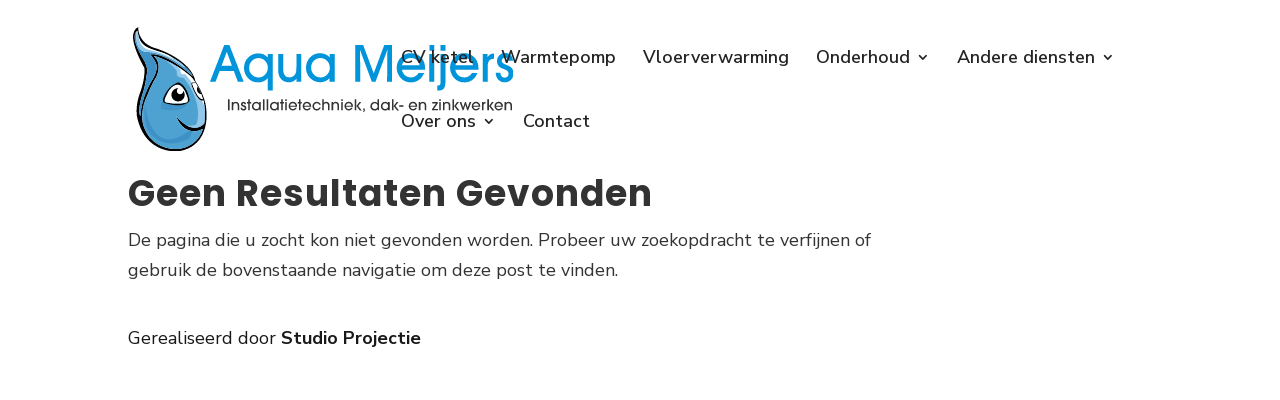

--- FILE ---
content_type: text/css
request_url: https://www.aquameijers.nl/wp-content/cache/wpfc-minified/kcos08j5/ffy8e.css
body_size: 4568
content:
.loop-grid ul li {
list-style-type: disc !important;
}
.loop-grid ol li {
list-style-type: decimal !important;
}
.et_pb_de_mach_load_more_button_link.loading {
pointer-events: none;
}
.et_pb_gallery_image img {
border-style: solid;
}
.dmach-label-pos-own_line .dmach-acf-label,
.dmach-text-before-pos-own_line .dmach-acf-before {
display: block;
padding-bottom: 0;
}
.repeater-style-list.repeater-acf-list .dmach-icon {
display: flex;
align-items: center;
}
.repeater-style-list .et_pb_de_mach_acf_item {
vertical-align: top;
}
.divi-filter-archive-loop .et_pb_column .et_pb_de_mach_thumbnail img,
.divi-radio-tick_box input:checked ~ .checkmark:after,
.dmach-image-icon-placement-left .dmach-acf-video-container,
.dmach-image-icon-placement-right .dmach-acf-video-container,
.dmach-text-before-pos-own_line .dmach-acf-item-container .dmach-acf-item-content,
.dmach_content_update_cont .dmach_content_update:first-child,
.et_pb_de_mach_acf_item img,
.load-4 .donut-cont,
.load-5 .donutmulti-cont,
.load-6 .ripple-cont {
display: block;
}
.dmach-vertical-alignment-bottom .dmach-acf-item-container {
align-items: baseline !important;
}
.dmach-vertical-alignment-middle .dmach-acf-item-container {
align-items: center !important;
}
.dmach-vertical-alignment-top .dmach-acf-item-container {
align-items: flex-start !important;
}
.de_dmach_defer_video,
.divi-filter-archive-loop,
.dmach-acf-item-content,
.dmach-acf-value.dmach-acf-video-container,
.dmach-icon-image-content img,
.dmach-postmeta-item-content {
width: 100%;
}
.dmach-icon,
.inline_meta_items .et_pb_de_mach_post_meta_item,
.line,
.linked_list_item,
.repeater-style-list .et_pb_de_mach_acf_item,
a.et_pb_button.meta_button {
display: inline-block;
}
.divi-filter-archive-loop .df-loadmore-inner-styles,
.dmach-acf-video-wrapper .mejs-overlay.mejs-layer.mejs-overlay-play,
.dmach-acf-video-wrapper.playing .dmach-acf-video-poster,
.dmach_content_update_cont .dmach_content_update,
.et-db #et-boc .et-l .et_pb_contact_field[data-type="select"][data-filtertype="radio"]:after,
.grid-posts.et_pb_gallery_items::before,
.load-1 .spinner,
.load-2 .spinner,
.load-3 .spinner,
.load-4 .lines,
.load-4 .spinner,
.load-5 .lines,
.load-5 .spinner,
.load-6 .lines,
.load-6 .spinner,
.repeater-style-list .et_pb_de_mach_acf_item:last-child .repeater_sep,
.slick-dots li button:before,
.white-popup {
display: none;
}
.divi-filter-item.show-empty span.et_pb_contact_field_radio.empty,
.dmach-filer-toggle .dmach-hide,
.dmach_content_update_cont .dmach_content_update.open,
.et_pb_de_mach_acf_gallery .et_pb_gallery_item,
.et_pb_de_mach_search_posts .divi-filter-item span.et_pb_contact_field_radio.empty {
display: block;
}
#dmach-modal-wrapper.side-modal .et_pb_section,
#loading-modal div:not(.modal-close),
.align-last-module.align-single_row .et_pb_section .et_pb_row,
.align-multiple_rows .et_pb_row:last-child,
.dmach-link-whole-grid-card,
.dmach-link-whole-grid-card .post_content_wrapper,
.same-height-cards .grid-col .grid-item-cont > .bc-link-whole-grid-card,
.same-height-cards .grid-col .grid-item-cont > .bc-link-whole-grid-card > .et_pb_column,
.same-height-cards .grid-col .grid-item-cont > .bc-link-whole-grid-card > .et_pb_column > .et_pb_row:only-child,
.same-height-cards .grid-col .grid-item-cont > .bc-link-whole-grid-card > .et_pb_row:only-child,
.same-height-cards .grid-col .grid-item-cont > .bc-link-whole-grid-card > .et_pb_section,
.same-height-cards .grid-col .grid-item-cont > .et_pb_column,
.same-height-cards .grid-col .grid-item-cont > .et_pb_column > .et_pb_row:only-child,
.same-height-cards .grid-col .grid-item-cont > .et_pb_row:only-child,
.same-height-cards .grid-col .grid-item-cont > .et_pb_section,
.same-height-cards .grid-col > div,
.same-height-cards .post_content_wrapper,
.same-height-cards .post_content_wrapper > .et_pb_row,
.same-height-cards.et_pb_de_mach_carousel .slick-slide .et_pb_column,
.same-height-cards.et_pb_de_mach_carousel .slick-slide .et_pb_section,
.same-height-cards.et_pb_de_mach_carousel .slick-slide > div {
height: 100%;
}
.divi-filter-item span.et_pb_contact_field_radio.empty,
.divi-machine-loop p:empty,
.dmach-hide,
.et_pb_de_mach_search_posts .divi-filter-item span.et_pb_contact_field_radio .radio-count,
.hide_update_content_modal .dmach_content_update_cont,
.hidethis,
.select-option-item-dmach_post {
display: none;
}
.et_pb_de_mach_acf_item.hidethis {
display:none !important;
}
#loading-modal .filtered-posts-loading,
.dmach-icon div {
display: flex;
justify-content: center;
align-items: center;
}
.et-db #et-boc .et-l .et_pb_map_container .infowindow img,
.et_pb_map_container .infowindow img {
max-width: 100%;
width: 100%;
}
#dmach-modal-wrapper .post-modal-cont {
width: 80%;
max-width: 1080px;
position: relative;
}
#dmach-modal-wrapper.side-modal .post-modal-cont {
width: 50vw;
max-width: 100%;
position: absolute;
right: 0;
height: 100vh;
}
.et_pb_de_mach_acf_item {
line-height: 1;
}
.et-db #et-boc .et-l .infowindow .et_pb_section,
.et_pb_map_container .infowindow .et_pb_section {
padding: 0;
}
.filter-param-item .remove-filter {
cursor: pointer;
width: 20px;
height: 20px;
position: absolute;
right: 7px;
top: 50%;
transform: translateY(-50%);
}
.filter-param-item .remove-filter::after {
font-size: 20px;
content: "\4d";
font-family: ETmodules !important;
top: 50%;
left: 50%;
transform: translate(-50%, -50%);
position: absolute;
}
.filter-param-item {
display: inline-block;
padding: 10px 30px 10px 10px;
margin-top: 10px;
margin-bottom: 10px;
position: relative;
margin-right: 20px;
border: 1px solid;
}
.filter-param-item:last-of-type,
.inline_checkboxes .divi-filter-item > :last-child,
.inline_checkboxes .divi-filter-item > form > .et_pb_contact_field_radio:last-child {
margin-right: 0;
}
p.filter-param-item:not(.has-background):last-of-type {
padding: 10px 35px 10px 10px;
}
.et_pb_de_mach_alignment_center {
text-align: center;
}
.cat_loop_image_left,
.dmach-image-icon-placement-left .dmach-acf-item-container,
.dmach-image-icon-placement-left .dmach-postmeta-item-containter,
.dmach-image-icon-placement-right .dmach-acf-item-container,
.dmach-image-icon-placement-right .dmach-postmeta-item-containter,
.inline_checkboxes .divi-filter-item,
.inline_checkboxes .divi-filter-item > form,
.repeater-cont .dmach-acf-item-container,
.repeater-cont .dmach-acf-item-container .dmach-icon {
display: flex;
align-items: center;
}
.cat_loop_image_left .category_loop_image {
margin-right: 20px;
}
.bc-link-whole-grid-card,
.et_pb_button,
.slick-slide {
cursor: pointer;
}
table.dmach-repeater-table {
width: 100%;
border-collapse: collapse;
margin: 50px auto;
}
table.dmach-repeater-table tr:nth-of-type(odd) {
background: #eee;
}
table.dmach-repeater-table th {
background-color: #000;
color: #fff;
font-weight: 700;
}
table.dmach-repeater-table td,
table.dmach-repeater-table th {
padding: 10px;
border: 1px solid #ccc;
text-align: left;
}
@media only screen and (max-width: 760px), (min-device-width: 768px) and (max-device-width: 1024px) {
table.dmach-repeater-table {
width: 100%;
}
table.dmach-repeater-table,
table.dmach-repeater-table tbody,
table.dmach-repeater-table td,
table.dmach-repeater-table th,
table.dmach-repeater-table thead,
table.dmach-repeater-table tr {
display: block;
}
table.dmach-repeater-table thead tr {
position: absolute;
top: -9999px;
left: -9999px;
}
table.dmach-repeater-table tr {
border: 1px solid #ccc;
}
table.dmach-repeater-table td {
border: none;
border-bottom: 1px solid #eee;
position: relative;
padding-left: 50% !important;
}
table.dmach-repeater-table td:before {
position: absolute;
top: 6px;
left: 6px;
width: 45%;
padding-right: 10px;
white-space: nowrap;
content: attr(data-column);
color: #000;
font-weight: 700;
}
}
.dmach-btn-align-center .et_pb_module_inner {
text-align: center !important;
}
.dmach-btn-align-right .et_pb_module_inner {
text-align: right !important;
}
.item-entry.hidden,
.masonry.resized {
opacity: 1;
}
.dmach-search-items {
float: left;
width: 100%;
}
.loadmore-align-left .dmach-loadmore {
left: 0;
transform: none;
}
.dmach-icon-image-content {
margin-right: 5px;
}
.dmach_carousel_container,
.hidden {
opacity: 0;
}
.align-right {
margin: 0 0 0 auto;
}
.et_pb_de_mach_search_posts_item p.et_pb_contact_field {
padding: 0 !important;
}
.fullwidth-btn .et_pb_button {
display: block;
width: 100%;
text-align: center;
}
.inline_checkboxes .divi-filter-item > *,
.inline_checkboxes .divi-filter-item > form > .et_pb_contact_field_radio {
flex: 1;
margin-right: 15px;
}
.inline_checkboxes .divi-radio-tick_box .et_pb_contact_field_radio {
padding: 2px 10px 2px 0;
}
.last-item {
margin-right: 0 !important;
}
.last-item + div {
clear: both;
}
.secondary-image {
position: absolute;
z-index: 10;
left: 0;
top: 0;
opacity: 0 !important;
-webkit-transition: 0.3s ease-in-out;
-ms-transition: 0.3s ease-in-out;
transition: 0.3s ease-in-out;
}
.flip-image-thumbnail:hover .secondary-image {
opacity: 1 !important;
}
.loadmore-align-right .dmach-loadmore {
right: 0;
transform: none;
left: auto;
}
p:empty {
padding-bottom: 0 !important;
}
.dmach_carousel_container .slick-slide {
margin: 0 15px;
}
.dmach_carousel_container .slick-list {
margin: 0 -15px;
}
.dmach_carousel_container .slick-prev:before {
font-family: ETmodules !important;
left: -22px;
content: "\34";
}
.dmach_carousel_container .slick-next::before {
font-family: ETmodules !important;
right: -22px;
content: "\35";
}
.slick-initialized {
opacity: 1;
visibility: visible !important;
}
.dmach_carousel_container .slick-prev {
left: -50px;
z-index: 99999999999999999;
}
.dmach_carousel_container .slick-next {
right: -50px;
z-index: 99999999999999999;
}
.dmach_carousel_container .slick-next::before,
.dmach_carousel_container .slick-prev::before {
font-size: 57px;
opacity: 1;
top: -20px;
text-shadow: 0 0 9px #969696;
position: absolute;
}
.dmach-acf-item-container .dmach-acf-item-content,
.slide_center_mode .et_pb_de_mach_acf_slider_containter .slick-track {
display: flex;
}
.et_pb_de_mach_alignment_center .dmach-acf-item-container,
.et_pb_de_mach_alignment_center .dmach-acf-item-container .dmach-acf-item-content {
justify-content: center;
}
.et_pb_de_mach_alignment_right .dmach-acf-item-container,
.et_pb_de_mach_alignment_right .dmach-acf-item-container .dmach-acf-item-content {
justify-content: flex-end;
}
.align-last-module.align-single_row .et_pb_section .et_pb_row .et_pb_column,
.align-multiple_rows .et_pb_section {
display: flex;
flex-direction: column;
flex-grow: 1;
}
.align-single_row .et_pb_column,
.align-single_row .et_pb_row,
.align-single_row .et_pb_section {
height: 100% !important;
}
.align-multiple_rows .et_pb_row:last-child .et_pb_column {
height: 100%;
display: flex;
flex-direction: column;
flex-grow: 1;
}
.align-multiple_rows .et_pb_row:last-child .et_pb_module:last-child {
margin-top: auto;
}
.align-last-module.align-single_row .et_pb_section .et_pb_row .repeater-cont .et_pb_module:last-child,
.align-multiple_rows .et_pb_row:last-child .repeater-cont .et_pb_module:last-child {
margin-top: 0;
}
.align-last-module.align-single_row .et_pb_section .et_pb_row .et_pb_module:last-child {
margin-top: auto !important;
}
.dmach-loadmore {
position: absolute !important;
bottom: -80px;
left: 50%;
transform: translateX(-50%);
}
.loadmore-enabled {
padding-bottom: 80px;
}
.df-inner-styles {
display: none;
position: absolute;
opacity: 0;
height: 0;
}
body .et_pb_de_mach_acf_slider .slick-prev::before {
content: "\34" !important;
position: absolute;
top: -16px;
left: -19px;
}
body .et_pb_de_mach_acf_slider .slick-next::before {
top: -16px;
right: -19px;
position: absolute;
}
.et_pb_de_mach_post_meta_item {
margin-bottom: 0 !important;
}
#dmach_orderby .et_pb_contact_field,
.dmach-image-icon-placement-bottom .dmach-icon,
.dmach-image-icon-placement-left .dmach-icon,
.dmach-image-icon-placement-top .dmach-icon {
padding-left: 0 !important;
}
.grid-layout-grid .divi-filter-archive-loop {
grid-auto-rows: inherit !important;
}
.same-height-cards.et_pb_de_mach_carousel .slick-track {
display: flex !important;
margin: 30px 0;
}
.same-height-cards.et_pb_de_mach_carousel .slick-slide {
height: inherit !important;
}
.et_pb_de_mach_orderby {
max-width: 200px;
}
.no-results-layout .et_pb_section {
width: 100% !important;
margin-right: 0 !important;
}
.et_pb_de_mach_archive_loop {
width: 100%;
display: block;
margin-bottom: 2.75%;
}
.et_pb_de_mach_repeater .et_pb_de_mach_archive_loop {
margin-bottom: 0;
}
.dmach_filter_count {
position: absolute;
right: 0;
}
.divi-filter-archive-loop-loading {
height: 100%;
position: absolute;
width: 100%;
}
.divi-filter-archive-loop-cont {
display: flex;
width: 100%;
}
.ajax-loading {
position: absolute;
width: 100%;
height: 100%;
z-index: 99999;
background-color: rgba(255, 255, 255, 0.7);
}
.divi-filter-item {
position: relative;
padding: 0;
}
.divi-radio-tick_box .et_pb_contact_field_radio {
position: relative;
padding: 5px 0;
}
.divi-radio-tick_box input {
position: absolute;
opacity: 0;
cursor: pointer;
z-index: 20;
height: 25px;
width: 25px;
}
.divi-radio-tick_box .checkmark {
position: absolute;
top: 0;
left: 0;
height: 25px;
width: 25px;
background-color: #eee;
z-index: 19;
}
.divi-radio-tick_box label {
position: relative;
padding-left: 35px;
top: -1px;
}
.divi-radio-tick_box input:checked ~ .checkmark {
background-color: #2196f3;
}
.divi-radio-tick_box .checkmark:after {
content: "";
position: absolute;
display: none;
left: 9px;
top: 5px;
width: 5px;
height: 10px;
border: solid #fff;
border-width: 0 3px 3px 0;
-webkit-transform: rotate(45deg);
-ms-transform: rotate(45deg);
transform: rotate(45deg);
}
.divi-radio-buttons .et_pb_contact_field_radio label {
font-size: 16px;
text-align: left;
font-weight: 400;
border-radius: 5px;
background-color: #fff;
color: #2d2d2d;
height: 100%;
-webkit-box-sizing: border-box;
box-sizing: border-box;
padding: 14px;
display: block;
line-height: 1.12;
cursor: pointer;
margin: 5px 0;
}
.divi-radio-buttons .et_pb_contact_field_radio input {
position: absolute;
height: 100%;
width: 100%;
left: 0;
z-index: -1;
-webkit-appearance: none;
-moz-appearance: none;
appearance: none;
margin: 0;
opacity: 0;
}
.divi-radio-buttons .et_pb_contact_field_radio input:checked + label {
background-color: #0770cf;
color: #fff;
}
.dmach-location-fullwidth .dmach-filter-containter {
display: grid;
grid-template-columns: repeat(auto-fit, minmax(100px, 1fr));
column-gap: 20px;
width: 100%;
}
.dmach-location-fullwidth .divi-filter-item,
.dmach-location-fullwidth .et_pb_de_mach_search_posts_item p.et_pb_contact_field.divi-filter-item {
width: 100%;
left: 0;
background-color: #fff;
z-index: 99999;
-webkit-box-sizing: border-box;
box-sizing: border-box;
}
.dmach-filer-toggle .divi-filter-item {
opacity: 0;
height: 0;
display: none;
}
.visible .divi-filter-item {
display: block !important;
opacity: 1;
height: auto;
-webkit-transition: 0.3s ease-in-out;
-ms-transition: 0.3s ease-in-out;
transition: 0.3s ease-in-out;
}
.dmach-filer-toggle .et_pb_contact_field_options_title {
cursor: pointer;
position: relative;
}
.dmach-filer-toggle .et_pb_contact_field_options_title::after {
font-family: ETmodules !important;
position: absolute;
top: 50%;
right: 0;
font-size: 17px;
content: "\33";
-webkit-transition: -webkit-transform 0.3s ease-in-out;
-ms-transition: -ms-transform 0.3s ease-in-out;
transition: transform 0.3s ease-in-out;
transform: translateY(-50%);
}
.visible .et_pb_contact_field_options_title::after {
-ms-transform: translateY(-50%) rotate(180deg);
-webkit-transform: translateY(-50%) rotate(180deg);
transform: translateY(-50%) rotate(180deg);
}
.et-db #et-boc .et-l .et_pb_contact_field[data-type="select"]:after {
right: 30px;
}
.dmach-icon {
left: 0;
top: 0;
font-family: ETmodules;
font-size: 16px;
border-radius: 100%;
text-align: center;
padding: 0 5px;
}
body .slick-prev {
left: -25px;
z-index: 11;
}
.slide_center_mode .et_pb_de_mach_acf_slider_containter .slick-track .slick-slide {
display: flex;
height: inherit;
align-items: center;
justify-content: center;
}
.slide_center_mode_same_height .et_pb_de_mach_acf_slider_containter .slick-track .slick-slide img {
width: auto;
object-fit: initial;
margin-left: auto;
margin-right: auto;
}
.et_pb_de_mach_acf_slider_containter .slick-next:before,
.et_pb_de_mach_acf_slider_containter .slick-prev:before,
.et_pb_de_mach_acf_slider_containter_nav .slick-next:before,
.et_pb_de_mach_acf_slider_containter_nav .slick-prev:before {
font-family: ETmodules !important;
font-weight: 400;
font-style: normal;
font-variant: normal;
-webkit-font-smoothing: antialiased;
-moz-osx-font-smoothing: grayscale;
line-height: 1;
text-transform: none;
content: "\35" !important;
font-size: 50px;
color: #000;
}
.et_pb_de_mach_acf_slider .slick-dots li button {
text-indent: 100%;
white-space: nowrap;
overflow: hidden;
display: block;
height: 17px;
width: 17px;
border-radius: 50%;
font-size: 0;
cursor: pointer;
background: #ececec !important;
}
.divi-filter-archive-loop ul,
.slick-dots,
.slick-dots li {
list-style-type: none !important;
}
body .slick-dots {
bottom: -60px;
}
.dmach-image-icon-placement-left .dmach-acf-item-container .dmach-icon-image-content,
.dmach-image-icon-placement-right .dmach-acf-item-container .dmach-icon-image-content {
display: flex;
justify-content: center;
flex-direction: column;
}
.dmach-image-icon-placement-left .dmach-acf-item-container {
width: 100%;
flex-direction: row;
}
.divi-filter-item span.et_pb_contact_field_radio,
.dmach-acf-video-wrapper {
position: relative;
}
.dmach-acf-video-wrapper .wp-video-shortcode {
height: auto;
}
.dmach-acf-video-wrapper .dmach-acf-video-poster {
position: absolute;
left: 0;
width: 100%;
top: 0;
height: 100%;
overflow: hidden;
background-repeat: no-repeat;
background-size: cover;
background-position: center center;
}
.dmach-acf-video-wrapper .dmach-acf-video-poster .poster {
min-height: 100%;
min-width: 100%;
object-fit: cover;
}
.dmach-acf-video-wrapper .dmach-acf-video-poster .dmach-acf-video-play {
position: absolute;
left: 50%;
top: 50%;
transform: translate(-50%, -50%);
}
.dmach-acf-video-wrapper .dmach-acf-video-poster .dmach-acf-video-play:before {
font-family: ETmodules;
content: "\49";
}
.dmach-image-icon-placement-bottom .dmach-icon,
.dmach-image-icon-placement-right .dmach-icon,
.dmach-image-icon-placement-top .dmach-icon {
padding-right: 0 !important;
}
.dmach-image-icon-placement-top .dmach-acf-item-container {
flex-direction: column;
}
.et_pb_button_alignment_center #dmach_filter_button {
float: none;
margin: auto !important;
display: block;
}
.et-db #et-boc .et-l #dmach-search-form .et_pb_de_mach_search_posts_item .et_pb_contact_field_options_title,
.et_pb_de_mach_search_posts_item .et_pb_contact_field_options_title {
font-weight: 400;
}
.category-loop > :not(.no-results-layout),
.divi-filter-archive-loop > :not(.no-results-layout),
.grid-posts.et_pb_gallery_items,
.repeater-cont > :not(.no-results-layout) {
display: grid;
grid-gap: 25px;
}
.divi-filter-archive-loop.grid > :not(.no-results-layout),
.grid-posts,
.repeater-cont > :not(.no-results-layout) {
grid-auto-rows: inherit;
}
.et_pb_gutters4 .category-loop > :not(.no-results-layout),
.et_pb_gutters4 .divi-filter-archive-loop > :not(.no-results-layout),
.et_pb_gutters4 .repeater-cont > :not(.no-results-layout) {
grid-gap: 40px;
}
.et_pb_gutters3 .category-loop > :not(.no-results-layout),
.et_pb_gutters3 .divi-filter-archive-loop > :not(.no-results-layout),
.et_pb_gutters3 .repeater-cont > :not(.no-results-layout) {
grid-gap: 25px;
}
.et_pb_gutters2 .category-loop > :not(.no-results-layout),
.et_pb_gutters2 .divi-filter-archive-loop > :not(.no-results-layout),
.et_pb_gutters2 .repeater-cont > :not(.no-results-layout) {
grid-gap: 10px;
}
.et_pb_gutters1 .category-loop > :not(.no-results-layout),
.et_pb_gutters1 .divi-filter-archive-loop > :not(.no-results-layout),
.et_pb_gutters1 .repeater-cont > :not(.no-results-layout) {
grid-gap: 0;
}
.col-mob-1 > :not(.no-results-layout) {
grid-template-columns: repeat(1, minmax(0, 1fr));
}
.col-mob-2 > :not(.no-results-layout) {
grid-template-columns: repeat(2, minmax(0, 1fr));
}
.col-mob-3 > :not(.no-results-layout) {
grid-template-columns: repeat(3, minmax(0, 1fr));
}
.col-mob-4 > :not(.no-results-layout) {
grid-template-columns: repeat(4, minmax(0, 1fr));
}
.col-mob-5 > :not(.no-results-layout) {
grid-template-columns: repeat(5, minmax(0, 1fr));
}
.col-mob-6 > :not(.no-results-layout) {
grid-template-columns: repeat(6, minmax(0, 1fr));
}
@media (min-width: 768px) {
body .col-tab-6 > :not(.no-results-layout) {
grid-template-columns: repeat(6, minmax(0, 1fr));
}
body .col-tab-5 > :not(.no-results-layout) {
grid-template-columns: repeat(5, minmax(0, 1fr));
}
body .col-tab-4 > :not(.no-results-layout) {
grid-template-columns: repeat(4, minmax(0, 1fr));
}
body .col-tab-3 > :not(.no-results-layout) {
grid-template-columns: repeat(3, minmax(0, 1fr));
}
body .col-tab-2 > :not(.no-results-layout) {
grid-template-columns: repeat(2, minmax(0, 1fr));
}
}
@media (min-width: 980px) {
body .et_pb_section .col-desk-6 > :not(.no-results-layout) {
grid-template-columns: repeat(6, minmax(0, 1fr));
}
body .et_pb_section .col-desk-5 > :not(.no-results-layout) {
grid-template-columns: repeat(5, minmax(0, 1fr));
}
body .et_pb_section .col-desk-4 > :not(.no-results-layout) {
grid-template-columns: repeat(4, minmax(0, 1fr));
}
body .et_pb_section .col-desk-3 > :not(.no-results-layout) {
grid-template-columns: repeat(3, minmax(0, 1fr));
}
body .et_pb_section .col-desk-2 > :not(.no-results-layout) {
grid-template-columns: repeat(2, minmax(0, 1fr));
}
body .et_pb_section .col-desk-1 > :not(.no-results-layout) {
grid-template-columns: repeat(1, minmax(0, 1fr));
}
}
#dmach-search-form .et_pb_contact_field,
#dmach-search-form .et_pb_contact_field_options_title,
#dmach-search-form .et_pb_de_mach_search_posts_item {
margin-bottom: 0 !important;
padding-bottom: 0;
}
#dmach-search-form .et_pb_de_mach_search_posts_item {
margin-bottom: 10px !important;
padding: 10px 0;
display: inline-block;
}
#dmach-search-form .button_container {
padding: 10px 0;
}
.et_pb_de_mach_gallery_item.et_pb_gallery_item.et_pb_grid_item {
width: 100% !important;
margin-right: 0 !important;
margin-bottom: 0 !important;
}
.et_fb_db_mach_post_slider::before,
.et_fb_de_mach_acf_item::before,
.et_fb_de_mach_acf_slider::before,
.et_fb_de_mach_archive_loop::before,
.et_fb_de_mach_carousel::before,
.et_fb_de_mach_cat_loop::before,
.et_fb_de_mach_filter_posts::before,
.et_fb_de_mach_orderby::before,
.et_fb_de_mach_post_meta::before,
.et_fb_de_mach_repeater::before,
.et_fb_de_mach_search_posts::before,
.et_fb_de_mach_thumbnail::before,
.et_fb_de_mach_title::before,
.et_fb_de_mach_view_button::before {
background-repeat: no-repeat;
background-position: center;
content: "" !important;
width: 20px;
height: 20px;
margin: auto;
}
.et_fb_db_mach_post_slider::after,
.et_fb_de_mach_acf_item::after,
.et_fb_de_mach_acf_slider::after,
.et_fb_de_mach_archive_loop::after,
.et_fb_de_mach_carousel::after,
.et_fb_de_mach_cat_loop::after,
.et_fb_de_mach_filter_posts::after,
.et_fb_de_mach_orderby::after,
.et_fb_de_mach_post_meta::after,
.et_fb_de_mach_repeater::after,
.et_fb_de_mach_search_posts::after,
.et_fb_de_mach_thumbnail::after,
.et_fb_de_mach_title::after,
.et_fb_de_mach_view_button::after {
content: "" !important;
display: block !important;
width: 15px;
height: 20px;
background-image: url(//www.aquameijers.nl/wp-content/plugins/divi-machine/images/admin-area/modules/divi-engine-grey.svg);
background-repeat: no-repeat;
background-position: center;
background-size: contain;
position: absolute;
right: 7px;
top: 3px;
}
.et_fb_de_mach_acf_item::before {
background-image: url(//www.aquameijers.nl/wp-content/plugins/divi-machine/images/admin-area/modules/Acf-Item.svg);
}
.et_fb_de_mach_archive_loop::before {
background-image: url(//www.aquameijers.nl/wp-content/plugins/divi-machine/images/admin-area/modules/Archive-Loop.svg);
}
.et_fb_de_mach_carousel::before {
background-image: url(//www.aquameijers.nl/wp-content/plugins/divi-machine/images/admin-area/modules/Post-Carousel.svg);
}
.et_fb_de_mach_cat_loop::before {
background-image: url(//www.aquameijers.nl/wp-content/plugins/divi-machine/images/admin-area/modules/cat-loop.svg);
}
.et_fb_de_mach_filter_posts::before {
background-image: url(//www.aquameijers.nl/wp-content/plugins/divi-machine/images/admin-area/modules/Filter-Posts.svg);
}
.et_fb_de_mach_acf_slider::before {
background-image: url(//www.aquameijers.nl/wp-content/plugins/divi-machine/images/admin-area/modules/Gallary-Slider.svg);
}
.et_fb_de_mach_orderby::before {
background-image: url(//www.aquameijers.nl/wp-content/plugins/divi-machine/images/admin-area/modules/OrderBy.svg);
}
.et_fb_de_mach_post_meta::before {
background-image: url(//www.aquameijers.nl/wp-content/plugins/divi-machine/images/admin-area/modules/Post-Meta.svg);
}
.et_fb_db_mach_post_slider::before {
background-image: url(//www.aquameijers.nl/wp-content/plugins/divi-machine/images/admin-area/modules/Post-Slider.svg);
}
.et_fb_de_mach_title::before {
background-image: url(//www.aquameijers.nl/wp-content/plugins/divi-machine/images/admin-area/modules/Title-Text.svg);
}
.et_fb_de_mach_repeater::before {
background-image: url(//www.aquameijers.nl/wp-content/plugins/divi-machine/images/admin-area/modules/Repeater.svg);
}
.et_fb_de_mach_search_posts::before {
background-image: url(//www.aquameijers.nl/wp-content/plugins/divi-machine/images/admin-area/modules/Search-Post.svg);
}
.et_fb_de_mach_thumbnail::before {
background-image: url(//www.aquameijers.nl/wp-content/plugins/divi-machine/images/admin-area/modules/Thumbnail.svg);
}
.et_fb_de_mach_view_button::before {
background-image: url(//www.aquameijers.nl/wp-content/plugins/divi-machine/images/admin-area/modules/View-Post.svg);
}
.divi-filter-item span.et_pb_contact_field_radio .radio-count {
position: absolute;
right: 10px;
top: 0;
margin: 0;
background: 0 0 !important;
}
.divi-filter-archive-loop .et_pb_de_mach_acf_slider .slick-next,
.divi-filter-archive-loop .et_pb_de_mach_acf_slider .slick-prev {
z-index: 999;
-webkit-transition: 0.3s ease-in-out;
-ms-transition: 0.3s ease-in-out;
transition: 0.3s ease-in-out;
}
.divi-filter-archive-loop .et_pb_de_mach_acf_slider:hover .slick-next {
right: 15px !important;
}
.divi-filter-archive-loop .et_pb_de_mach_acf_slider:hover .slick-prev {
left: 15px;
}
.et-db .et-l .et_pb_contact_field[data-filtertype="acfselectmulitple"]:after,
.et-db .et-l .et_pb_contact_field[data-filtertype="select"]:after,
.et-db .et-l .et_pb_contact_field .divi-acf-map-inline-radius-wrapper:after,
.et-db .et-l .et_pb_contact_select:after {
content: "";
position: absolute;
top: 50%;
right: 30px !important;
-webkit-transform: translateY(-50%);
transform: translateY(-50%);
width: 0;
height: 0;
border: 6px solid transparent;
border-top-color: #666;
margin-top: 3px;
pointer-events: none;
display: block !important;
}
.dmach-popup {
position: fixed;
z-index: 1020;
width: 100vw;
height: 100vh;
visibility: hidden;
pointer-events: none;
left: 0;
top: 0;
display: flex;
align-items: center;
justify-content: center;
opacity: 0;
-webkit-transition: opacity 0.4s ease-in-out;
-moz-transition: opacity 0.4s ease-in-out;
transition: opacity 0.4s ease-in-out;
}
.dmach-nextprev-post,
.dmach-popup .modal-close {
height: 50px;
right: 20px;
display: block;
cursor: pointer;
z-index: 999;
position: absolute;
}
.dmach-popup.open {
opacity: 1;
visibility: visible;
pointer-events: all;
}
.dmach-popup .modal-close {
width: 50px;
top: 20px;
}
.dmach-popup .modal-close:before {
position: absolute;
left: 50%;
top: 50%;
font-family: ETmodules;
text-indent: 0;
transform: translate(-50%, -50%);
}
.dmach-nextprev-post {
width: 100px;
bottom: 20px;
}
.dmach-prev-post {
position: absolute;
left: 0;
top: 50%;
}
.dmach-next-post {
position: absolute;
right: 0;
top: 50%;
}
.dmach-next-post:before,
.dmach-prev-post:before {
content: "\34";
font-family: ETmodules !important;
text-indent: 0;
transform: translateY(-50%);
font-size: 30px;
}
.dmach-next-post:before {
content: "\35";
}
#et-main-area.et-fb-root-ancestor {
position: initial;
}
#dmach-modal-wrapper {
z-index: 99999;
position: relative;
}
.dmach-popup .et_pb_section {
max-height: 80vh;
overflow-y: auto;
}
.et_pb_map_container .infowindow {
min-width: 50px;
min-height: 50px;
}

--- FILE ---
content_type: text/css
request_url: https://www.aquameijers.nl/wp-content/cache/wpfc-minified/bwql2vc/ffy8e.css
body_size: 3670
content:
.formulier input[type=text], 
.formulier input[type=tel], 
.formulier input[type=number], 
.formulier input[type=email]
{
height: 40px;
line-height: 1.4em;
border-radius:10px!important;
padding-left:15px;
border:1px solid #bbb;
}
.formulier .ninja-forms-field, .formulier .nf-element, select {
line-height: 1.4em;
border-radius:10px!important;
padding-left:15px;
font-weight: 500;
font-size: 18px;
color: #333!important;
padding-top: 10px;
padding-bottom: 10px;
}
.formulier select {
height: 40px !important;
line-height: 40px !important;
border:1px solid #bbb;
}
.formulier .forms-collection {
background-color: #f4f4f4;
}
.formulier .forms-collection td {
padding: 30px 30px;
}
.formulier input[type=submit] {
background-color: #c1913a;
border-color: #c1913a;
color: #fff !important;
border-radius:50px!important;
padding-right: 50px;
padding-left: 50px;
height: 40px;
font-size: 19px;
font-weight: 700;
cursor: pointer;
border-style: solid!important;
line-height: 1px;
font-family: 'Poppins',Helvetica,Arial,Lucida,sans-serif;
letter-spacing: 1px;
border-width:3px;
}
.formulier input[type=submit]:hover {
background-color: #198acb;
border-color: #198acb;
transition: 0.3s;
}
.formulier input[type=submit] {
padding-top: 18px;
padding-bottom: 21px;
padding-left: 30px;
padding-right: 30px;
}
.formulier  .nf-before-form-content {
display:none;
}
.formulier .nf-field-label label {
font-weight: 500;
margin: 0;
padding: 0;
font-family:'Poppins',Helvetica,Arial,Lucida,sans-serif;
}
.formulier input::placeholder {
color: grey;
}
.formulier textarea {
font-family:'Nunito Sans',Helvetica,Arial,Lucida,sans-serif
}
.formulier textarea::placeholder {
color:grey;
font-family:'Nunito Sans',Helvetica,Arial,Lucida,sans-serif
}
.formulier .label-above .nf-field-label {
margin-bottom: 10px;
margin-top: 10px;
}
.formulier .nf-field-container {
margin-bottom: 12px;
}
.formulier .buttonOrange {
background-color: #f26539!important;
border-color: #f26539!important;
}
.formulier .buttonOrange:hover {
background-color: #7486cb!important;
border-color: #7486cb!important;
}
.formulier input[type=text]::placeholder,.formulier input[type=password]::placeholder,.formulier input[type=tel]::placeholder,.formulier input[type=email]::placeholder,.formulier input.text::placeholder,.formulier input.title::placeholder,.formulier textarea::placeholder,.formulier select::placeholder {
color:#19191a!important;
}
.formulier input[type=text], .formulier input[type=tel], .formulier input[type=number], .formulier input[type=email] {
padding-left: 15px;
padding-right: 15px;
font-weight: 500;
font-size: 18px;
border: 1px solid #c1913a;
}
.formulier input[type=text],.formulier input[type=password],.formulier input[type=tel],.formulier input[type=email],.formulier input.text,.formulier input.title, .formuliertextarea,.formulier select {
border: 1px solid #c1913a!important;
}
.formulier select {
padding-left: 15px!important;
padding-right: 15px;
height: 40px!important;
font-weight: 500;
font-size: 18px;
color:#333!important;
}
.formulier .nf-error-msg, .ninja-forms-req-symbol{
color: #c1913a !important;
}
#wpadminbar,#adminmenu, #adminmenu .wp-submenu, #adminmenuback, #adminmenuwrap {background:#242745;}
.wp-menu-name,#wpadminbar, #wpadminbar * {font-weight:700;}
#adminmenu li.menu-top:hover, #adminmenu li.opensub>a.menu-top, #adminmenu li>a.menu-top:focus {
background-color: #144DED;
color: #ffffff;
}
#adminmenu .wp-submenu a:focus, #adminmenu .wp-submenu a:hover, #adminmenu a:hover, #adminmenu li.menu-top>a:focus {
color: #fff;
}
#adminmenu li a:focus div.wp-menu-image:before, #adminmenu li.opensub div.wp-menu-image:before, #adminmenu li:hover div.wp-menu-image:before {
color: #fff;
font-weight: 700;
}
#adminmenu .wp-has-current-submenu .wp-submenu .wp-submenu-head, #adminmenu .wp-menu-arrow, #adminmenu .wp-menu-arrow div, #adminmenu li.current a.menu-top, #adminmenu li.wp-has-current-submenu a.wp-has-current-submenu, .folded #adminmenu li.current.menu-top, .folded #adminmenu li.wp-has-current-submenu {
background: #144DED;
color: #fff;
}
#adminmenu .wp-has-current-submenu .wp-submenu, #adminmenu .wp-has-current-submenu .wp-submenu.sub-open, #adminmenu .wp-has-current-submenu.opensub .wp-submenu, #adminmenu a.wp-has-current-submenu:focus+.wp-submenu, .no-js li.wp-has-current-submenu:hover .wp-submenu {
background-color: #4371F1;
}
#adminmenu .wp-submenu a ,#wpadminbar, #wpadminbar * {
color: #b4b9be;
color: rgba(255, 255, 255, 0.93);
}
#wpadminbar .ab-top-menu>li.hover>.ab-item, #wpadminbar.nojq .quicklinks .ab-top-menu>li>.ab-item:focus, #wpadminbar:not(.mobile) .ab-top-menu>li:hover>.ab-item, #wpadminbar:not(.mobile) .ab-top-menu>li>.ab-item:focus {
background-color: #4371F1;
color: #ffffff;
}
#wpadminbar .quicklinks .ab-sub-wrapper .menupop.hover>a, #wpadminbar .quicklinks .menupop ul li a:focus, #wpadminbar .quicklinks .menupop ul li a:focus strong, #wpadminbar .quicklinks .menupop ul li a:hover, #wpadminbar .quicklinks .menupop ul li a:hover strong, #wpadminbar .quicklinks .menupop.hover ul li a:focus, #wpadminbar .quicklinks .menupop.hover ul li a:hover, #wpadminbar .quicklinks .menupop.hover ul li div[tabindex]:focus, #wpadminbar .quicklinks .menupop.hover ul li div[tabindex]:hover, #wpadminbar li #adminbarsearch.adminbar-focused:before, #wpadminbar li .ab-item:focus .ab-icon:before, #wpadminbar li .ab-item:focus:before, #wpadminbar li a:focus .ab-icon:before, #wpadminbar li.hover .ab-icon:before, #wpadminbar li.hover .ab-item:before, #wpadminbar li:hover #adminbarsearch:before, #wpadminbar li:hover .ab-icon:before, #wpadminbar li:hover .ab-item:before, #wpadminbar.nojs .quicklinks .menupop:hover ul li a:focus, #wpadminbar.nojs .quicklinks .menupop:hover ul li a:hover {
color: #fff;
font-weight: 700;
}
li#wp-admin-bar-wp-logo.menupop, #wp-admin-bar-comments {
display: none;
}
#wpadminbar #wp-admin-bar-my-account.with-avatar>.ab-empty-item img, #wpadminbar #wp-admin-bar-my-account.with-avatar>a img {
height: 20px;
border: 1px solid #fff;
border-radius: 10px;
}
#wpadminbar:not(.mobile)>#wp-toolbar a:focus span.ab-label, #wpadminbar:not(.mobile)>#wp-toolbar li:hover span.ab-label, #wpadminbar>#wp-toolbar li.hover span.ab-label {
color: #fff;
font-weight: 700;
}
#adminmenu .wp-submenu a:focus, #adminmenu .wp-submenu a:hover, #adminmenu a:hover, #adminmenu li.menu-top>a:focus {
color: #fff;
font-weight: 700;
}
#adminmenu .opensub .wp-submenu li.current a, #adminmenu .wp-submenu li.current, #adminmenu .wp-submenu li.current a, #adminmenu .wp-submenu li.current a:focus, #adminmenu .wp-submenu li.current a:hover, #adminmenu a.wp-has-current-submenu:focus+.wp-submenu li.current a {
color: #fff;
font-weight: 700;
}
#wpadminbar .menupop .ab-sub-wrapper, #wpadminbar .shortlink-input {
background: #4371F1;
}
#collapse-menu.hide-if-no-js {
display:none;}
#footer-thankyou {
display: none;
}
.wp-core-ui .button-primary {
background: #144DED;
border-color: #144DED #144DED #144DED;
box-shadow: 0 1px 0 #144DED;
color: #fff;
text-decoration: none;
text-shadow: 0 -1px 1px #144DED, 1px 0 1px #144DED, 0 1px 1px #144DED, -1px 0 1px #144DED;
font-weight: 700;
}
.wp-core-ui:hover .button-primary:hover {
background: #4371F1;
border-color: #4371F1 #4371F1 #4371F1;
box-shadow: 0 1px 0 #4371F1;
color: #fff;
text-decoration: none;
text-shadow: 0 -1px 1px #4371F1, 1px 0 1px #4371F1, 0 1px 1px #4371F1, -1px 0 1px #4371F1;
font-weight: 700;
}
.wp-core-ui .button-primary.focus, .wp-core-ui .button-primary.hover, .wp-core-ui .button-primary:focus, .wp-core-ui .button-primary:hover {
background: #4371F1;
border-color: #4371F1;
color: #fff;
}
#adminmenu li a:focus div.wp-menu-image:before, #adminmenu li.opensub div.wp-menu-image:before, #adminmenu li:hover div.wp-menu-image:before {
font-weight:400;
}
#wpadminbar #wp-admin-bar-user-info .username {
color: rgba(255, 255, 255, 0.4);
font-size: 12px;
}
#adminmenu .awaiting-mod, #adminmenu .update-plugins {
background-color:#e4c547;
}
.wrap .add-new-h2, .wrap .add-new-h2:active, .wrap .page-title-action, .wrap .page-title-action:active {
border: 1px solid #144DED;
border-radius: 5px;
background-color: #144DED;
font-weight: 700;
color:#fff;
}
.wrap h1.wp-heading-inline, .wrap h1 {
font-weight: 700;
}
.wrap .add-new-h2:hover, .wrap .page-title-action:hover {
border-color: #4371F1;
background: #4371F1;
color: #fff;
}
.reduce-section-padding {
transition: all 0.9s ease-out 0s;
padding-top: 10px !important;
padding-bottom: 10px !important;
} .increase-row-width {
transition: all 0.9s ease-out 0s;
width: 80% !important;
}
.slow-transition {
transition: all 0.9s ease-out 0s;
} #main-content {
}  #main-header{ 
-webkit-box-shadow:none!important; 
-moz-box-shadow:none !important; 
box-shadow:none !important;} @media only screen and (max-width: 480px) {
.et_pb_fullwidth_header .et_pb_fullwidth_header_container .et_pb_button_two {
margin-left: 0;
}
} @media all and (max-width: 980px) { .custom-row {
display: -webkit-box;
display: -moz-box;
display: -ms-flexbox;
display: -webkit-flex;
display: flex;
-webkit-flex-wrap: wrap; flex-wrap: wrap;
} .first-on-mobile {
-webkit-order: 1;
order: 1;
}
.second-on-mobile {
-webkit-order: 2;
order: 2;
}
.third-on-mobile {
-webkit-order: 3;
order: 3;
}
.fourth-on-mobile {
-webkit-order: 4;
order: 4;
} .custom_row:last-child .et_pb_column:last-child {
margin-bottom: 30px;
}
}   .search #left-area,
.archive #left-area
{
-moz-column-count: 1;
column-count: 1;
-moz-column-gap: 20px;
column-gap: 20px;
}
.search #left-area .et_pb_post a img,
.archive #left-area .et_pb_post a img{
float:left !important;
max-width:300px !important;
padding:10px;
}
.search #left-area ul,
.archive #left-area ul
{
list-style-type: none !important;
}
.search .et_pb_post > a {
margin: -20px -20px 10px;
display: block;
}
.search #left-area .et_pb_post,
.archive #left-area .et_pb_post{
overflow: hidden;
page-break-inside: avoid;
break-inside: avoid-column;
width: 100%;
padding: 19px;
border: 1px solid #d8d8d8;
background-color: #fff;
word-wrap: break-word;
display: inline-block;
margin-bottom: 10px;
}
.search #left-area .et_pb_post h2,
.archive #left-area .et_pb_post h2 {
font-size: 18px;
}
.search #left-area .et_pb_post.format-link,
.search #left-area .et_pb_post.format-quote,
.search #left-area .et_pb_post.format-audio,
.archive #left-area .et_pb_post.format-link,
.archive #left-area .et_pb_post.format-quote,
.archive #left-area .et_pb_post.format-audio
{    padding: 0; }
.search .et_pb_post .et_pb_image_container,
.search .et_pb_post .et_main_video_container,
.search .et_pb_post .et_audio_content,
.search .et_pb_post .et_pb_slider,
.archive .et_pb_post .et_pb_image_container,
.archive .et_pb_post .et_main_video_container,
.archive .et_pb_post .et_audio_content,
.archive .et_pb_post .et_pb_slider{
margin: -20px -20px 10px;
}
.search .et_pb_post .et_pb_slider .et_pb_slide,
.archive .et_pb_post .et_pb_slider .et_pb_slide{
min-height: 180px;
}
.search .pagination,
.archive .pagination{
padding: 20px 0;
}
.search #main-content .container:before,
.archive #main-content .container:before{
background-color: #ff000000!important;
} @media (max-width: 980px) {
.container.et_menu_container { 
width: calc( 100% - 60px);
}
}
.et_mobile_menu {
margin-left: -30px;
padding: 5%;
width: calc( 100% + 60px);
}
.mobile_nav.opened .mobile_menu_bar:before {
content: "\4d";
} a.o-custom-btn:hover {
background-color: #c1913a!important;
}
.et-menu .menu-item-has-children > a:first-child {
cursor: default;
}  @media all and (max-width: 767px) {
}
@media all and (max-width: 980px) {
body .et_pb_button{
font-size: 16px!important;
}
.inline-buttons .et_pb_button_module_wrapper {
width: 100%;
text-align: center;
margin-bottom: 20px!important;
}
.inline-buttons .et_pb_button_module_wrapper a {
width: 100%;
}
.o-blurb-header h1 {
font-size: 25px!important;
} .o-spoed a {
font-size: 12px!important;
}
.o-spoed {
font-size: 13px!important;
}
} @media all and (min-width: 768px) and (max-width: 980px) {
body .et_pb_button, body .et_pb_button_2, body .et_pb_button_3, body .et_pb_button_4, body .et_pb_button_5, body .et_pb_button_6, body .et_pb_button_7, body .et_pb_button_8 {
font-size: 16px;
}
} @media all and (min-width: 981px) {
.o-blurb-header .et_pb_image_wrap {
width: 40px !important;
}
.o-blurb-header h1{
font-size: 36px!important
}
}  @media all and (min-width: 981px) and (max-width: 1405px) {
} @media all and (max-width: 768px) {
} @media all and (min-width: 981px) and (max-width: 1100px) {
} @media all and (max-width: 479px) {
} @media all and (min-width: 480px) {
} .o-custom-menu .et_pb_row>.et_pb_menu__logo-wrap .et_pb_menu__logo img {
max-height: 90px;
margin-top: 10px;
margin-bottom: 10px;
} @media (max-width: 980px) {
.et_non_fixed_nav.et_transparent_nav #main-header, .et_non_fixed_nav.et_transparent_nav #top-header, .et_fixed_nav #main-header, .et_fixed_nav #top-header {
position: fixed;
}
.et_mobile_menu {
overflow: scroll !important;
max-height: 83vh;
}
}
a.o-menu-tel:before {
font-family: 'ETmodules';
content: "\e090";
margin-right: 8px;
margin-top: 0px;
color: #c1913a;
font-size: 13px; }
.o-menu-text a{
color: #198acb!important;
} .et_pb_scroll_top.et-pb-icon {
display: none;
position: fixed;
z-index: 99999;
right: 0;
bottom: 75px;
padding: 5px;
-webkit-border-top-left-radius: 5px;
-moz-border-radius-topleft: 5px;
border-top-left-radius: 5px;
-webkit-border-bottom-left-radius: 5px;
-moz-border-radius-bottomleft: 5px;
border-bottom-left-radius: 5px;
color: #fff;
background: #198acb;
font-size: 40px;
text-align: center;
text-decoration: none;
cursor: pointer;
} .o-custom-menu .et_pb_row>.et_pb_menu__logo-wrap .et_pb_menu__logo img {
max-height: 90px;
margin-top: 10px;
margin-bottom: 10px;
}
ul.sub-menu {
border-radius: 0px 0px 10px 10px;
}  @media (max-width: 980px) {
.et_non_fixed_nav.et_transparent_nav #main-header, .et_non_fixed_nav.et_transparent_nav #top-header, .et_fixed_nav #main-header, .et_fixed_nav #top-header {
position: fixed;
}
.et_mobile_menu {
overflow: scroll !important;
max-height: 83vh;
}
} li.o-no-click > a{
cursor: default;
}
.o-custom-menu .et_pb_row>.et_pb_menu__logo-wrap .et_pb_menu__logo img {
max-height: 90px;
margin-top: 10px;
margin-bottom: 10px;
}
.o-menu button.et_pb_menu__icon.et_pb_menu__search-button {
padding-left: 20px;
}
.o-menu .et-menu .menu-item-has-children > a:first-child:after {
color:#198acb;
}
ul#menu-standaard-menu li {
padding-right: 10px;
padding-left: 10px;
} @media all and (min-width: 981px) and (max-width: 1234px) {
ul#menu-standaard-menu a {
font-size: 14px;
}
.et_pb_menu_0_tb_header .et_pb_menu_inner_container>.et_pb_menu__logo-wrap, .et_pb_menu_0_tb_header .et_pb_menu__logo-slot {
width: 200px!important;
}
.et_pb_menu_0_tb_header.et_pb_menu .et_pb_menu__logo{
min-width: 200px!important;
} .o-spoed a {
font-size: 14px!important;
}
.o-spoed {
font-size: 14px!important;
}
} #menu-standaard-menu li a:before {
position: absolute;
border-radius:10px;
bottom: 17px; left: 0;
width: 100%;
height: 4px; background: #198acb;
content: '';
opacity: 0;
-webkit-transition: opacity 0.3s, -webkit-transform 0.3s;
-moz-transition: opacity 0.3s, -moz-transform 0.3s;
transition: opacity 0.3s, transform 0.3s;
-webkit-transform: translateY(10px);
-moz-transform: translateY(10px);
}
.et-menu a:hover {
opacity: 1!important;
}
#menu-standaard-menu ul.sub-menu li a:hover::before, #menu-standaard-menu ul.sub-menu li a:focus::before {
opacity:0!important;
}
.nav li ul {
width: 400px!important;
}
.et-menu li li a {
width: 100%!important;
}
#menu-standaard-menu li a:focus::before,#menu-standaard-menu li a:hover::before {
opacity: 1!important;
-webkit-transform: translateY(0px);
-moz-transform: translateY(0px);
transform: translateY(0px);
}
@media (max-width: 980px) {
.et_pb_menu .et_mobile_menu, .et_pb_fullwidth_menu .et_mobile_menu {
top: 126%!important;
padding: 5%;
}
.et_mobile_menu {
margin-left: -37px!important;
width: calc( 100% + 73px)!important;
box-shadow: none!important;
padding:8%!important;
}
.et_pb_menu_0_tb_header.et_pb_menu .et_mobile_menu, .et_pb_menu_0_tb_header.et_pb_menu .et_mobile_menu ul {
background-color: #fbfafa!important;
}
.et_mobile_menu ul.sub-menu li a{
padding-left:0!important;
padding-right: 0;
}
.et_mobile_menu li li {
padding-left: 3%;
}
.et_mobile_menu li a{
padding-left: 10px;
}
} @media (max-width: 980px) {
.et_non_fixed_nav.et_transparent_nav #main-header, .et_non_fixed_nav.et_transparent_nav #top-header, .et_fixed_nav #main-header, .et_fixed_nav #top-header {
position: fixed;
}
.et_mobile_menu {
overflow: scroll !important;
max-height: 83vh;
}
}
.et_pb_menu .et_pb_menu__search-input, .et_pb_fullwidth_menu .et_pb_menu__search-input {
letter-spacing: 1px;
}
ul.sub-menu li {
width: 100%;
}
.nav ul.sub-menu li a:hover {
border-radius: 10px;
}
ul.sub-menu li a {
font-weight: 400!important;
} .menu-warmtepomp a:after {
content: url(//www.aquameijers.nl/wp-content/uploads/warmtepomp-blue.svg);
margin-right: 15px;
margin-top: 4px;
float: left;
width: 20px;
}
.menu-cv-installatie a:after {
content: url(//www.aquameijers.nl/wp-content/uploads/cv-installeren-blue.svg);
margin-right: 15px;
margin-top: 4px;
float: left;
width: 20px;
}
.menu-dakbedekking a:after {
content: url(//www.aquameijers.nl/wp-content/uploads/dakbedekking-blue.svg);
margin-right: 15px;
margin-top: 4px;
float: left;
width: 20px;
}
.menu-lood-zinkwerk a:after {
content: url(//www.aquameijers.nl/wp-content/uploads/lood-en-zinkwerk-blue.svg);
margin-right: 15px;
margin-top: 4px;
float: left;
width: 20px;
}
.menu-sanitair-badkamers a:after {
content: url(//www.aquameijers.nl/wp-content/uploads/Sanitair-blue.svg);
margin-right: 15px;
margin-top: 4px;
float: left;
width: 20px;
}
.menu-riolering-leidingen a:after {
content: url(//www.aquameijers.nl/wp-content/uploads/riolering-blue.svg);
margin-right: 15px;
margin-top: 4px;
float: left;
width: 20px;
}
.menu-woningventilatie a:after {
content: url(//www.aquameijers.nl/wp-content/uploads/ventilatie-blue.svg);
margin-right: 15px;
margin-top: 4px;
float: left;
width: 20px;
}
.menu-pvcvloer a:after {
content: url(//www.aquameijers.nl/wp-content/uploads/pvcvloer-icon.svg);
margin-right: 15px;
margin-top: 4px;
float: left;
width: 20px;
} a.o-bel-nu:before {
content: url(//www.aquameijers.nl/wp-content/uploads/phone-call.svg);
width: 25px;
display: inline-block;
position: absolute;
margin-left: -32px;
}
.o-spoed a {
color: #198acb!important;
font-family: 'Poppins',Helvetica,Arial,Lucida,sans-serif;
font-weight: 500;
letter-spacing: 1px;
font-size: 17px;
}
a.o-bel-nu {
margin-left: 25px;
}
a.o-belbel {
margin-right: 10px;
margin-left: 10px;
}
.o-spoed {
font-size: 17px;
} a.o-whatsapp-nu:before {
content: url(//www.aquameijers.nl/wp-content/uploads/whatsapp_icon.svg);
width: 25px;
display: inline-block;
position: absolute;
margin-left: -32px;
}
a.o-whatsapp-nu {
margin-left: 25px;
}
a.o-whatsapp-vragen {
margin-right: 10px;
margin-left: 10px;
}
.o-spoed {
font-size: 17px;
} .inline-buttons .et_pb_button_module_wrapper {
display: inline-block;
margin: 0px 10px 10px 0px;}
.o-blurb-middle .et_pb_blurb_container, .o-blurb-header .et_pb_blurb_container {
vertical-align: middle;
}
.o-blurb-middle .et_pb_module_header, .o-blurb-header .et_pb_module_header {
padding-bottom: 0px;
} h2.av-special-heading-tag:after {
content: '';
background-color: #198acb;
height: 4px;
width: 50px;
position: relative;
display: block;
left: 0;
bottom: -15px;
}
h2.av-special-heading-tag {
margin-bottom: 20px;
} li.rating-5.no-avatar.text-first {
background-color: #f7f7f7;
border-radius: 10px;
padding: 30px;
}
p.vicinity {
display: none;
}
.pika-single {
font-family: 'Nunito Sans',Helvetica,Arial,Lucida,sans-serif;
}
.et_mobile_menu li a {
border-bottom: 0px solid rgba(0, 0, 0, 0.03)!important;
}
.o-article:hover .o-zoom-in.et_pb_image:hover img, .o-article:hover .o-zoom-in .et_pb_image_wrap:hover img, .o-article:hover .o-zoom-in a:hover img {
transform: scale(1.1); 
transition: all .3s ease;
}
.o-zoom-in,
.o-zoom-in a {
overflow: hidden;
}
.o-zoom-in.et_pb_image img,
.o-zoom-in .et_pb_image_wrap img,
.o-zoom-in a img {
transition: all .3s ease; 
}

--- FILE ---
content_type: image/svg+xml
request_url: https://www.aquameijers.nl/wp-content/uploads/dakbedekking-blue.svg
body_size: 344
content:
<?xml version="1.0" encoding="UTF-8"?> <!-- Generator: Adobe Illustrator 24.2.3, SVG Export Plug-In . SVG Version: 6.00 Build 0) --> <svg xmlns="http://www.w3.org/2000/svg" xmlns:xlink="http://www.w3.org/1999/xlink" version="1.1" id="Layer_1" x="0px" y="0px" viewBox="0 0 512 512" style="enable-background:new 0 0 512 512;" xml:space="preserve"> <style type="text/css"> .st0{fill:#168BCC;} </style> <path class="st0" d="M136,204.7c12.4-5.4,35.3-8.7,52.5-8.7s40.1,3.3,52.5,8.7V106H136V204.7z"></path> <path class="st0" d="M136,324.7c12.4-5.4,35.3-8.7,52.5-8.7s40.1,3.3,52.5,8.7V241c0-3.7-23.5-15-52.5-15S136,237.3,136,241V324.7z"></path> <path class="st0" d="M376,204.7V106H271v98.7c12.4-5.4,35.3-8.7,52.5-8.7S363.6,199.3,376,204.7z"></path> <path class="st0" d="M459.5,226c-29,0-53.5,11.3-53.5,15v87.5c17-7.8,32.5-12.5,53.5-12.5s35.5,4.7,52.5,12.5V241 C512,237.3,488.5,226,459.5,226z"></path> <path class="st0" d="M106,328.5V241c0-3.7-24.5-15-53.5-15S0,237.3,0,241v87.5c17-7.8,31.5-12.5,52.5-12.5S89,320.7,106,328.5z"></path> <path class="st0" d="M271,324.7c12.4-5.4,35.3-8.7,52.5-8.7s40.1,3.3,52.5,8.7V241c0-3.7-23.5-15-52.5-15S271,237.3,271,241V324.7z"></path> <path class="st0" d="M271,481c0-3.7,23.5-15,52.5-15s52.5,11.3,52.5,15V361c0-3.7-23.5-15-52.5-15S271,357.3,271,361V481z"></path> <path class="st0" d="M459.5,346c-29,0-53.5,11.3-53.5,15v120c0-3.7,9.5-15,38.5-15s37.5,11.3,37.5,15c0,8.3,6.7,15,15,15 s15-6.7,15-15V361C512,357.3,488.5,346,459.5,346z"></path> <path class="st0" d="M136,481c0-3.7,23.5-15,52.5-15s52.5,11.3,52.5,15V361c0-3.7-23.5-15-52.5-15S136,357.3,136,361V481z"></path> <path class="st0" d="M406,208.5c17-7.8,32.5-12.5,53.5-12.5s35.5,4.7,52.5,12.5V106H406V208.5z"></path> <path class="st0" d="M106,208.5V106H0v102.5c17-7.8,31.5-12.5,52.5-12.5S89,200.7,106,208.5z"></path> <path class="st0" d="M15,496c8.3,0,15-6.7,15-15c0-3.7,9.5-15,38.5-15s37.5,11.3,37.5,15V361c0-3.7-24.5-15-53.5-15S0,357.3,0,361 v120C0,489.3,6.7,496,15,496z"></path> <path class="st0" d="M497,16H15C6.7,16,0,22.7,0,31v45h512V31C512,22.7,505.3,16,497,16z"></path> </svg> 

--- FILE ---
content_type: image/svg+xml
request_url: https://www.aquameijers.nl/wp-content/uploads/lood-en-zinkwerk-blue.svg
body_size: 180
content:
<?xml version="1.0" encoding="UTF-8"?> <!-- Generator: Adobe Illustrator 24.2.3, SVG Export Plug-In . SVG Version: 6.00 Build 0) --> <svg xmlns="http://www.w3.org/2000/svg" xmlns:xlink="http://www.w3.org/1999/xlink" version="1.1" id="Capa_1" x="0px" y="0px" viewBox="0 0 512 512" style="enable-background:new 0 0 512 512;" xml:space="preserve"> <style type="text/css"> .st0{fill:#168BCC;} </style> <g> <g> <path class="st0" d="M223.1,0h-150c-16.6,0-30,13.5-30,30s13.4,30,30,30h150c16.6,0,30-13.5,30-30S239.7,0,223.1,0z"></path> </g> </g> <g> <g> <path class="st0" d="M223.1,452h-150c-16.6,0-30,13.5-30,30s13.4,30,30,30h150c16.6,0,30-13.5,30-30S239.7,452,223.1,452z"></path> </g> </g> <g> <g> <path class="st0" d="M460.1,114.9L354,8.8C348.4,3.1,340.8,0,332.8,0s-15.6,3.1-21.2,8.8c-5.7,5.7-8.8,13.2-8.8,21.2 s3.1,15.5,8.8,21.2l106.1,106.1c5.7,5.6,13.2,8.7,21.2,8.7s15.6-3.1,21.2-8.8c5.7-5.7,8.8-13.2,8.8-21.2 C468.9,128.1,465.8,120.5,460.1,114.9z"></path> </g> </g> <g> <g> <path class="st0" d="M290.5,72.5c-1.8,1.8-49.1,48.8-67.4,67.1V90h-150v332h150v-70l173.3-173.6L290.5,72.5z"></path> </g> </g> </svg> 

--- FILE ---
content_type: image/svg+xml
request_url: https://www.aquameijers.nl/wp-content/uploads/ventilatie-blue.svg
body_size: 526
content:
<?xml version="1.0" encoding="UTF-8"?> <!-- Generator: Adobe Illustrator 24.2.3, SVG Export Plug-In . SVG Version: 6.00 Build 0) --> <svg xmlns="http://www.w3.org/2000/svg" xmlns:xlink="http://www.w3.org/1999/xlink" version="1.1" id="Capa_1" x="0px" y="0px" viewBox="0 0 512 512" style="enable-background:new 0 0 512 512;" xml:space="preserve"> <style type="text/css"> .st0{fill:#168BCC;} </style> <g> <path class="st0" d="M188.6,291.9C142.8,327,100.1,366.7,61.5,410c-5.7,6.4-5.8,16.1-0.2,22.7c25.9,30.2,59,54.2,95.7,69.6 c8,3.3,17.2,0.2,21.5-7.2c29.2-50.1,53.7-103,73-157.4C222.9,335.8,198.7,317.4,188.6,291.9L188.6,291.9z"></path> <path class="st0" d="M217.2,204.1c11.2-7.2,24.6-11.3,38.8-11.3c14.3,0,27.6,4.2,38.8,11.3c16.4-55.3,27.6-112.5,33.5-170.3 c0.9-8.6-4.8-16.5-13.2-18.5c-38.7-9.2-79.6-9.2-118.3,0c-8.4,2-14,9.9-13.2,18.5C189.5,91.6,200.8,148.8,217.2,204.1L217.2,204.1z "></path> <path class="st0" d="M183.5,265.2c0-22.4,10.3-42.5,26.3-55.9c-47.6-32.7-98.5-61.1-151.6-84.4c-7.9-3.5-17.1-0.6-21.6,6.8 C15.9,165.7,3.3,204.6,0,244.2c-0.7,8.6,5.1,16.4,13.5,18.2c56.7,12.3,114.5,19.3,172.2,20.8C184.3,277.5,183.5,271.5,183.5,265.2 L183.5,265.2z"></path> <path class="st0" d="M323.4,291.9c-10.1,25.5-34.3,43.9-62.9,45.7c19.3,54.4,43.8,107.3,73,157.4c4.4,7.5,13.6,10.5,21.5,7.2 c36.7-15.3,69.8-39.4,95.7-69.6c5.6-6.5,5.5-16.2-0.2-22.7C411.9,366.7,369.2,327,323.4,291.9z"></path> <path class="st0" d="M475.4,131.8c-4.5-7.4-13.7-10.3-21.6-6.8c-53.1,23.4-104,51.8-151.6,84.4c16.1,13.3,26.3,33.4,26.3,55.9 c0,6.2-0.8,12.3-2.3,18c57.7-1.5,115.5-8.5,172.2-20.8c8.4-1.8,14.2-9.6,13.5-18.2C508.7,204.6,496,165.7,475.4,131.8z"></path> <circle class="st0" cx="256" cy="265.2" r="38.1"></circle> </g> </svg> 

--- FILE ---
content_type: image/svg+xml
request_url: https://www.aquameijers.nl/wp-content/uploads/aqua-meijers.svg
body_size: 4769
content:
<?xml version="1.0" encoding="UTF-8"?> <!-- Generator: Adobe Illustrator 24.2.3, SVG Export Plug-In . SVG Version: 6.00 Build 0) --> <svg xmlns="http://www.w3.org/2000/svg" xmlns:xlink="http://www.w3.org/1999/xlink" version="1.1" id="Layer_1" x="0px" y="0px" viewBox="0 0 808.4 265.2" style="enable-background:new 0 0 808.4 265.2;" xml:space="preserve"> <style type="text/css"> .st0{fill-rule:evenodd;clip-rule:evenodd;} .st1{fill-rule:evenodd;clip-rule:evenodd;fill:#4DA2D2;} .st2{fill-rule:evenodd;clip-rule:evenodd;fill:#4193C8;} .st3{fill-rule:evenodd;clip-rule:evenodd;fill:#FFFFFF;} .st4{fill-rule:evenodd;clip-rule:evenodd;fill:#3E91C7;} .st5{fill-rule:evenodd;clip-rule:evenodd;fill:#92C7E9;} .st6{clip-path:url(#SVGID_2_);} .st7{fill:#0095DA;} .st8{fill:#333333;} </style> <g> <path class="st0" d="M11.1,0c0,0-3,35.9,40.9,46.5c0,0,71.2,23.2,80.8,69.2c0,0,22.5,32.3,23.3,64.3c0,0,9,73-58.2,84.9 c0,0-72.2,9.4-89.4-73.8c0,0-4.5-23.8,7.4-53.3c0,0,10.7-29.5,8.2-50.9c0,0-13.6-23-20.3-45.2c-4.6-15.2-6-26.8,1.6-37.4 C6.8,2.4,9.1,2,11.1,0L11.1,0z M97.5,260.1c0,0-56.1,6.1-74.8-48.5c0,0-8.6-21.7,3-54.6c0,0,15.7-39.4,22.7-48.5 c0,0,16.2-28.3-4-47c0,0,38.9,9.6,78.8,44.4c0,0,34.3,36.9,29.3,89.4l-1,10.1c0,0-22.2,28.8-59.6-15.2c0,0,12.6,40.4,49,30.3 l7.6-3.5C148.5,217.2,140.9,253.1,97.5,260.1L97.5,260.1z M9.6,8.1c0,0-19.2,7.1,11.1,58.6c0,0,9.6,13.6,9.6,27.3 c0,0-2.2,17.8-5.4,32.4c-3.2,14.4-8.7,26.2-10.7,41.4c-1.2,9.5-1.4,18.9,1.9,22.7c0,0-1-34.9,24.2-76.8c6-9.5,13.7-25.5,8.5-36.7 c-1.8-3.9-5.3-9.8-12.1-18.8c0,0,29.8-7.1,90.4,47c0,0-6.9-21.5-53.4-45.6c-17.3-9-42.6-10.5-55.2-25.3 C12.2,26.5,11.2,17.6,9.6,8.1L9.6,8.1z"></path> <path class="st1" d="M97.5,260.1c0,0-56.1,6.1-74.8-48.5c0,0-8.6-21.7,3-54.6c0,0,15.7-39.4,22.7-48.5c0,0,16.2-28.3-4-47 c0,0,20.7,5.1,47.3,21.4c4.5,3.6,8.7,7.3,9.3,8.7c0,0-2.3,11.6,9.6,8.5c0,0,9.1,10.4,13.9,18.2c0,0-0.2,0.1-0.2,0.1 c-3.4,1.8,5.8,19.4,6.9,21.7c4.3,8.6,10.2,17.4,15.9,17.2c0,0,1.4,0.5,2.3-0.2c2.9,11.4,4.3,24.3,3,38.4l-1,10.1 c0,0-22.2,28.8-59.6-15.2c0,0,12.6,40.4,49,30.3l7.6-3.5C148.5,217.2,140.9,253.1,97.5,260.1L97.5,260.1z M100.3,88.5 c0.5,0.3,1,0.7,1.5,1C101.3,89.1,100.8,88.8,100.3,88.5L100.3,88.5z"></path> <path class="st2" d="M120.1,157.2c0,0-9.1,29.8-60.6,17.5c0,0-2.1-7.6,4.2-18c0,2.7,1,4.8,3.8,5.7c29.7,8.8,43.4,3.1,49.1-1.3 c1.6-1.2,2.5-2.3,3-3.4L120.1,157.2L120.1,157.2z"></path> <path class="st0" d="M72.9,135.7c4.5-6.5,11.1-12.8,20.6-16.7c3.6-1.5,4.3-1,7.8,1.3c5.3,3.6,13.7,11.7,17.6,28.9 c1.2,5.6,2.7,8-2.2,11.7c-5.7,4.4-19.4,10.1-49.1,1.3C57.8,159.5,69.4,140.7,72.9,135.7L72.9,135.7z M71.4,161c0,0-6.5-0.4-3.1-8.4 c0,0,6.5-20.5,18.9-27.3c9-4.9,14.7-1.3,20,6.4c2.4,3.6,5.1,8.7,7.7,16c1.7,5,2.6,9.3,0.9,11.6c-1.4,1.8-4.7,2.2-8.4,2.9 C101.7,163.2,89.3,164.6,71.4,161L71.4,161z"></path> <path class="st3" d="M71.4,161c0,0-6.5-0.4-3.1-8.4c0,0,6.5-20.5,18.9-27.3c9-4.9,14.7-1.3,20,6.4c2.4,3.6,5.1,8.7,7.7,16 c1.7,5,2.6,9.3,0.9,11.6c-1.4,1.8-4.7,2.2-8.4,2.9C101.7,163.2,89.3,164.6,71.4,161L71.4,161z"></path> <path class="st4" d="M7.2,9.8c-4,4.2-9.6,17.7,13.5,56.9c0,0,9.6,13.6,9.6,27.3c0,0-2.2,17.8-5.4,32.4 c-3.2,14.4-8.7,26.2-10.7,41.4c-1.2,9.5-1.4,18.9,1.9,22.7c0,0-1-34.9,24.2-76.8c6-9.5,13.7-25.5,8.5-36.7 c-1.8-3.9-5.3-9.8-12.1-18.8c0,0,29.8-7.1,90.4,47c0,0-3.8-11.7-24.5-27.6c4.8,5.3,7.5,9.6,7.5,9.6c-44.1-34.7-77-33.7-77-33.7 C4.9,54.8,6.1,20.7,7.2,9.8L7.2,9.8z"></path> <path class="st0" d="M95.9,130.4c0.3,0,0.7,0,1,0c-2.2,1.1-3.7,3.4-3.7,6.1c0,3.8,3.1,6.8,6.8,6.8c3.8,0,6.8-3.1,6.8-6.8 c0-0.3,0-0.6-0.1-0.9c2,2.4,3.2,5.6,3.2,9c0,7.8-6.3,14.1-14.1,14.1c-7.8,0-14.1-6.3-14.1-14.1C81.8,136.7,88.2,130.4,95.9,130.4 L95.9,130.4z"></path> <path class="st3" d="M11.7,19.3C12.3,26.3,15,39.4,26.3,46c6.5,3.8,15,4.1,22.1,6.3c8.1,2.5,20.7,7.2,37.9,16.1 c0,0-2.1-2.7-8.2-6.7c-1.3-0.7-2.7-1.4-4.1-2.2c-17.3-9-42.6-10.5-55.2-25.3C14.8,29.6,12.9,24.6,11.7,19.3L11.7,19.3z"></path> <path class="st5" d="M7.2,9.8c-1.1,10.9-2.3,44.9,26,43.5c0,0,32.9-1,77,33.7c0,0-2.7-4.3-7.5-9.6C99.7,75.1,77.3,61.3,78,61.6 c6.1,4,8.2,6.7,8.2,6.7C69,59.4,56.4,54.7,48.4,52.3c-7.1-2.2-15.6-2.5-22.1-6.3c-11.2-6.6-14-19.7-14.6-26.7 c-0.9-3.6-1.4-7.4-2.1-11.2C9.6,8.1,8.5,8.5,7.2,9.8L7.2,9.8z"></path> <path class="st0" d="M132.3,118.1c-0.8-0.1-5.5-0.9-7.9,0.3c-3.4,1.8,5.8,19.4,6.9,21.7c4.3,8.6,10.2,17.4,15.9,17.2 c0,0,1.4,0.5,2.3-0.2C145.3,140.4,138.1,127,132.3,118.1L132.3,118.1z M133.7,120.2c-3.2-0.6-9.5-1.3-7.2,2.6 c0,0,10.2,31.2,22.2,31.1C144.8,140,138.8,128.5,133.7,120.2L133.7,120.2z"></path> <path class="st3" d="M133.7,120.2c-3.2-0.6-9.5-1.3-7.2,2.6c0,0,10.2,31.2,22.2,31.1C144.8,140,138.8,128.5,133.7,120.2 L133.7,120.2z"></path> <path class="st0" d="M145.5,143.3c-5.4-0.2-9.6-4.9-9.6-10.6c0-2.3,0.7-4.4,1.9-6.1C140.4,131.4,143.1,137,145.5,143.3L145.5,143.3 z"></path> <path class="st5" d="M69.7,71.2c7.2,5.9,21.8,18.4,23.5,23.1c0,0-4.3,15.4,14,13.7c0,0,43.7,50.3,27.7,99.6c0,0-10.5,5.5-22.5,1.2 c24.9,15.2,39.1-3.2,39.1-3.2l1-10.1c1.4-14-0.1-27-3-38.4c-0.9,0.8-2.3,0.2-2.3,0.2c-5.8,0.1-11.6-8.6-15.9-17.2 c-1.2-2.3-10.3-19.9-6.9-21.7c2.3-1.2,7.1-0.5,7.9-0.3c-5.1-7.7-9.1-12-9.1-12C103.7,89,84.3,78,69.7,71.2L69.7,71.2z"></path> <path class="st3" d="M91.8,83c4.5,3.6,8.7,7.3,9.3,8.7c0,0-2.3,11.6,9.6,8.5c0,0,9.1,10.4,13.9,18.2c2.4-1.1,6.9-0.4,7.7-0.2 c-5.1-7.7-9.1-12-9.1-12C112.4,96.6,101.7,89,91.8,83L91.8,83z"></path> <path class="st3" d="M146.7,157.3c0.3,0.5,0.6,1.1,0.9,1.8c1.2,2.4,2.9,5.9,4.2,9.1c-0.3-2.2-0.7-4.4-1.2-6.5l0-0.1l0-0.1l-0.2-1.1 l0-0.2l0-0.2l0-0.1l0-0.1l0-0.2l0-0.2l0-0.2l0-0.1l0-0.1l0-0.2l-0.2-1l0-0.2l0,0l0-0.2l-0.1-0.5l0,0l0.1,0.5l-0.1-0.5 c-0.9,0.8-2.3,0.2-2.3,0.2C147.1,157.3,146.9,157.3,146.7,157.3L146.7,157.3z"></path> <g> <defs> <path id="SVGID_1_" d="M25.6,157.5c0,10.6-3.4,34.6,2.2,52.6c8.5,27.9,43.5,51.3,89.7,28.8c7.1-3.5,2.6-11,10.8-16.6 c3.9,0.2,8.1-0.3,12.7-1.6l7.6-3.5c0,0-7.6,35.9-51,42.9c0,0-56.1,6.1-74.8-48.5C22.7,211.6,14.2,190.1,25.6,157.5L25.6,157.5z M153.4,213.8l0.7-0.2l-1.2,2.1C153.1,215.1,153.2,214.4,153.4,213.8L153.4,213.8z"></path> </defs> <clipPath id="SVGID_2_"> <use xlink:href="#SVGID_1_" style="overflow:visible;"></use> </clipPath> <g class="st6"> <defs> <rect id="SVGID_3_" x="14.2" y="157.5" width="139.9" height="108.7"></rect> </defs> <clipPath id="SVGID_4_"> <use xlink:href="#SVGID_3_" style="overflow:visible;"></use> </clipPath> <g style="clip-path:url(#SVGID_4_);"> <image style="overflow:visible;" width="296" height="229" transform="matrix(0.48 0 0 -0.48 13.3037 266.7897)"> </image> </g> </g> <g class="st6"> <defs> <rect id="SVGID_5_" x="14.2" y="157.5" width="139.9" height="108.7"></rect> </defs> <clipPath id="SVGID_6_"> <use xlink:href="#SVGID_5_" style="overflow:visible;"></use> </clipPath> <g style="clip-path:url(#SVGID_6_);"> <image style="overflow:visible;" width="296" height="229" transform="matrix(0.48 0 0 -0.48 13.3037 266.7897)"> </image> </g> </g> </g> <path class="st4" d="M24.7,160.2L24.7,160.2c-1,3-1.8,5.9-2.4,8.7l0-0.1C22.9,166.1,23.7,163.2,24.7,160.2L24.7,160.2z M25.3,165 c4,28,22.3,111.6,93.9,55.7c4.8,1.6,10.3,2.1,16.6,1.1v0c-2.7,0.4-5.2,0.6-7.6,0.5c-8.2,5.6-3.7,13.2-10.8,16.6 c-46.2,22.6-81.2-0.9-89.7-28.8C23.3,195.6,24.6,177.1,25.3,165L25.3,165z"></path> <path class="st7" d="M210.3,82.7L199.4,53l-11.1,29.7H210.3L210.3,82.7z M184.3,93.7l-8.7,22.8h-11.9L194,38.3h10.9l30.3,78.2 h-12.3l-8.5-22.8H184.3L184.3,93.7z M267.1,66.2c-5.6,0-10.4,2-14.3,6.1c-3.9,4.1-5.9,9.1-5.9,15c0,5.7,2,10.5,5.9,14.4 c3.9,3.9,8.6,5.9,14.2,5.9c5.4,0,10-2.1,13.9-6.2c3.9-4.1,5.8-9.1,5.8-14.9c0-5.4-2-10.2-5.9-14.2 C276.9,68.2,272.3,66.2,267.1,66.2L267.1,66.2z M297,135.6h-10.6v-26.2c-2.8,2.9-5.8,5.1-9.2,6.5c-3.4,1.4-7,2.2-11.1,2.2 c-4.5,0-8.4-0.8-12-2.2c-3.5-1.5-6.7-3.8-9.6-6.9c-2.7-2.9-4.8-6.2-6.3-9.9c-1.5-3.7-2.2-7.6-2.2-11.8c0-8.9,2.9-16.3,8.8-22.2 c5.8-5.9,13.2-8.9,22-8.9c3.8,0,7.3,0.7,10.6,2.2c3.3,1.4,6.3,3.6,9,6.4v-7.3H297V135.6L297,135.6z M357.9,116.5h-10.1v-6.6 c-2.1,2.7-4.5,4.7-7.1,6c-2.6,1.3-5.5,2-8.8,2c-7.4,0-13.1-2.3-17.1-6.9c-4.1-4.6-6.1-11.1-6.1-19.5v-34h10.5v30.9 c0,6.4,1.1,11.1,3.4,14.3c2.2,3.2,5.6,4.8,10,4.8c2.8,0,5.3-0.7,7.4-2c2.2-1.3,3.9-3.2,5.2-5.6c0.8-1.5,1.3-3.3,1.7-5.4 c0.3-2.1,0.5-5.4,0.5-10V57.4h10.4V116.5L357.9,116.5z M378.7,86.5c0,6,2,11,5.9,15c3.9,4.1,8.7,6.1,14.4,6.1c5.2,0,9.7-2,13.7-6.1 c3.9-4.1,5.9-8.8,5.9-14.3c0-5.8-2-10.8-5.9-14.9c-3.9-4.1-8.6-6.2-14-6.2c-5.5,0-10.3,2-14.2,5.9C380.6,76,378.7,80.9,378.7,86.5 L378.7,86.5z M418,116.5v-7.3c-2.7,2.8-5.7,5-9,6.4c-3.3,1.4-6.9,2.2-10.6,2.2c-8.8,0-16.1-3-21.9-8.9c-5.8-5.9-8.7-13.3-8.7-22.3 c0-4.2,0.7-8.1,2.2-11.8c1.5-3.7,3.5-7,6.2-9.8c2.9-3.1,6.2-5.4,9.6-6.9c3.5-1.5,7.5-2.2,12-2.2c4,0,7.7,0.7,11.1,2.1 c3.4,1.4,6.4,3.6,9.2,6.5v-7.1h10.6v59.1H418L418,116.5z M483.4,116.5h-10.8V38.3h16.7l22.5,60.5l22.5-60.5h16.4v78.2h-10.5 l0.7-67.9l-25.2,67.9h-8l-25.1-67.9L483.4,116.5L483.4,116.5z M609.4,81.3c-1.3-4.9-3.6-8.7-6.8-11.3c-3.2-2.7-7.1-4-11.6-4 c-4.6,0-8.6,1.4-12,4.1c-3.4,2.7-5.7,6.5-7,11.2H609.4L609.4,81.3z M571.7,90.9c0.9,4.9,3.1,8.9,6.6,12c3.5,3.1,7.7,4.6,12.6,4.6 c3.5,0,6.6-0.8,9.5-2.5c2.9-1.7,5.1-4.1,6.8-7.1h11.9c-2.7,6.5-6.5,11.6-11.3,15c-4.9,3.5-10.5,5.2-16.9,5.2 c-4.3,0-8.3-0.8-11.9-2.3c-3.6-1.5-6.8-3.8-9.7-6.9c-2.7-2.9-4.9-6.3-6.4-10.1c-1.5-3.8-2.3-7.8-2.3-11.8c0-4.2,0.7-8,2.1-11.7 c1.4-3.6,3.5-6.9,6.2-9.9c2.9-3.2,6.2-5.6,9.8-7.3c3.7-1.6,7.6-2.4,12-2.4c5.1,0,9.9,1.2,14.4,3.6c4.4,2.4,8,5.8,10.9,10.1 c1.7,2.7,3,5.6,3.8,8.8c0.8,3.2,1.2,6.9,1.2,11v1.7H571.7L571.7,90.9z M640.6,50.5h-10.4V38.3h10.4V50.5L640.6,50.5z M630.1,116.5 V57.4h10.4v59.1H630.1L630.1,116.5z M664.3,117c0,6.7-1.2,11.5-3.6,14.3c-2.4,2.8-6.3,4.3-11.8,4.3c-0.3,0-0.6,0-1.1-0.1 c-0.5,0-0.9-0.1-1.1-0.1v-10.4c2.8,0,4.8-0.5,5.7-1.5c1-1,1.5-3.4,1.5-7.1v-3.1v-56h10.5V117L664.3,117z M664.3,50.5h-10.5V38.3 h10.5V50.5L664.3,50.5z M722.9,81.3c-1.3-4.9-3.6-8.7-6.8-11.3c-3.2-2.7-7.1-4-11.6-4c-4.6,0-8.6,1.4-12,4.1 c-3.4,2.7-5.7,6.5-7,11.2H722.9L722.9,81.3z M685.2,90.9c0.9,4.9,3.1,8.9,6.6,12c3.5,3.1,7.7,4.6,12.6,4.6c3.5,0,6.6-0.8,9.5-2.5 c2.9-1.7,5.1-4.1,6.8-7.1h11.9c-2.7,6.5-6.5,11.6-11.3,15c-4.9,3.5-10.5,5.2-16.9,5.2c-4.3,0-8.3-0.8-11.9-2.3 c-3.6-1.5-6.8-3.8-9.7-6.9c-2.7-2.9-4.9-6.3-6.4-10.1c-1.5-3.8-2.3-7.8-2.3-11.8c0-4.2,0.7-8,2.1-11.7c1.4-3.6,3.5-6.9,6.2-9.9 c2.9-3.2,6.2-5.6,9.8-7.3c3.7-1.6,7.6-2.4,12-2.4c5.1,0,9.9,1.2,14.4,3.6c4.4,2.4,8,5.8,10.9,10.1c1.7,2.7,3,5.6,3.8,8.8 c0.8,3.2,1.2,6.9,1.2,11v1.7H685.2L685.2,90.9z M754.3,116.5h-10.5V57.4h9.9v6.8c1.7-2.6,3.7-4.5,6-5.8c2.3-1.3,4.9-1.9,7.8-2v11.1 c-4.7,0.4-8.1,1.8-10.1,4.2c-2.1,2.5-3.1,6.4-3.1,11.8V116.5L754.3,116.5z M771.1,97.3h9.9c0,3.1,0.9,5.7,2.6,7.7 c1.7,2,3.9,3,6.5,3c2.5,0,4.5-0.8,6.1-2.3c1.6-1.5,2.4-3.4,2.4-5.8c0-2.1-0.6-3.8-1.7-5.3c-1.1-1.4-2.9-2.7-5.4-3.7 c-0.8-0.3-2.1-0.8-3.6-1.4c-4.1-1.6-6.8-2.8-7.9-3.8c-2.1-1.7-3.6-3.6-4.6-5.7c-1-2.1-1.5-4.6-1.5-7.4c0-4.8,1.7-8.9,5-12.2 c3.3-3.4,7.4-5,12.2-5c5,0,9,1.5,11.9,4.4c3,3,4.6,7.1,4.9,12.4h-10.1c-0.2-2.2-0.9-3.9-2.1-5.1c-1.2-1.2-2.9-1.8-5-1.8 c-1.9,0-3.5,0.7-4.7,2c-1.3,1.3-1.9,2.9-1.9,4.9c0,3.3,2.8,6,8.5,8.1c1.6,0.6,2.9,1.1,3.8,1.5c4.5,1.8,7.7,4.1,9.6,6.8 c1.9,2.7,2.9,6.3,2.9,10.9c0,5.3-1.8,9.7-5.3,13.2c-3.5,3.5-8,5.3-13.4,5.3c-5.4,0-9.8-1.9-13.2-5.5 C773.2,108.8,771.4,103.8,771.1,97.3L771.1,97.3z"></path> <g> <path class="st8" d="M201.9,177.7V154h3.5v23.7H201.9z"></path> <path class="st8" d="M222.5,177.7V168c0-3.7-1.5-5.5-4.4-5.5c-2.9,0-4.7,2.1-4.7,5.5v9.7H210v-17.7h3.1v1.9h0.1 c1.3-1.7,3.1-2.4,5.2-2.4c4.3,0,7.4,2.7,7.4,7.6v10.6H222.5z"></path> <path class="st8" d="M237.3,164.6c-0.2-1.3-0.9-2.1-2.3-2.1c-1.3,0-2.1,0.9-2.1,1.9c0,1.5,1.5,2,3.3,2.5c2.5,0.8,4.8,2.3,4.8,5.6 c0,3.4-2.5,5.7-6,5.7c-3.2,0-6.3-2.2-6.3-6.3h3.3c0.2,2.1,1.2,3.2,3,3.2c1.5,0,2.6-1,2.6-2.4c0-1.2-0.9-2-3-2.7 c-4.4-1.4-5.1-3.3-5.1-5.3c0-3.1,2.7-5.2,5.6-5.2c2.9,0,5.3,2,5.4,5.2H237.3z"></path> <path class="st8" d="M245,177.7V163h-2.4v-3h2.4v-6h3.3v6h2.9v3h-2.9v14.7H245z"></path> <path class="st8" d="M268.3,177.7v-2.8h-0.1c-1.2,2.1-3.5,3.2-6,3.2c-5.2,0-9.4-3.9-9.4-9c0-5.7,4.1-9.6,9.3-9.6 c2.6,0,4.8,1,6.1,3h0.1v-2.5h3.3v17.7H268.3z M268.3,168.8c0-3.5-2.5-6.3-6.2-6.3c-3.3,0-6,2.8-6,6.3c0,3.3,2.7,6.2,6,6.2 C265.6,175.1,268.3,172.2,268.3,168.8z"></path> <path class="st8" d="M276.3,177.7V154h3.3v23.7H276.3z"></path> <path class="st8" d="M284.2,177.7V154h3.3v23.7H284.2z"></path> <path class="st8" d="M306.6,177.7v-2.8h-0.1c-1.2,2.1-3.5,3.2-6,3.2c-5.2,0-9.4-3.9-9.4-9c0-5.7,4.1-9.6,9.3-9.6 c2.6,0,4.8,1,6.1,3h0.1v-2.5h3.3v17.7H306.6z M306.7,168.8c0-3.5-2.5-6.3-6.2-6.3c-3.3,0-6,2.8-6,6.3c0,3.3,2.7,6.2,6,6.2 C304,175.1,306.7,172.2,306.7,168.8z"></path> <path class="st8" d="M315,177.7V163h-2.4v-3h2.4v-6h3.3v6h2.9v3h-2.9v14.7H315z"></path> <path class="st8" d="M323.8,157.9V154h3.3v3.9H323.8z M323.8,177.7v-17.7h3.3v17.7H323.8z"></path> <path class="st8" d="M334.1,170.2c0.8,2.9,3.1,4.8,5.8,4.8c2.1,0,4-1.1,5.1-3h3.3c-1.4,3.6-4.7,6-8.5,6c-5,0-9-4.4-9-9.2 c0-5.6,4.2-9.5,8.9-9.5c5.2,0,9.2,4,9.2,9.1c0,0.5,0,1.1-0.1,1.7H334.1z M345.5,167.7c-0.3-3-2.9-5.2-5.8-5.2 c-2.7,0-5.4,2.1-5.7,5.2H345.5z"></path> <path class="st8" d="M352.8,177.7V163h-2.4v-3h2.4v-6h3.3v6h2.9v3h-2.9v14.7H352.8z"></path> <path class="st8" d="M364,170.2c0.8,2.9,3.1,4.8,5.8,4.8c2.1,0,4-1.1,5.1-3h3.3c-1.4,3.6-4.7,6-8.5,6c-5,0-9-4.4-9-9.2 c0-5.6,4.2-9.5,8.9-9.5c5.2,0,9.2,4,9.2,9.1c0,0.5,0,1.1-0.1,1.7H364z M375.4,167.7c-0.3-3-2.9-5.2-5.8-5.2 c-2.7,0-5.4,2.1-5.7,5.2H375.4z"></path> <path class="st8" d="M399.3,171.8c-1.4,4-4.8,6.3-8.7,6.3c-5.1,0-9.1-4.1-9.1-9.2c0-5.3,3.9-9.5,9.1-9.5c4,0,7.7,2.5,8.8,6.4h-3.7 c-1-2.1-2.6-3.3-5-3.3c-3.5,0-5.8,2.7-5.8,6.3c0,3.5,2.4,6.3,5.8,6.3c2.3,0,4.1-1.2,5-3.3H399.3z"></path> <path class="st8" d="M414.6,177.7V168c0-3.8-1.5-5.5-4.4-5.5c-2.9,0-4.7,2.1-4.7,5.6v9.6h-3.3V154h3.3v7.8h0.1 c1.1-1.6,2.8-2.4,5-2.4c4.2,0,7.4,2.7,7.4,7.6v10.7H414.6z"></path> <path class="st8" d="M434.7,177.7V168c0-3.7-1.5-5.5-4.4-5.5c-2.9,0-4.7,2.1-4.7,5.5v9.7h-3.3v-17.7h3.1v1.9h0.1 c1.3-1.7,3.1-2.4,5.2-2.4c4.3,0,7.4,2.7,7.4,7.6v10.6H434.7z"></path> <path class="st8" d="M442.6,157.9V154h3.3v3.9H442.6z M442.6,177.7v-17.7h3.3v17.7H442.6z"></path> <path class="st8" d="M452.9,170.2c0.8,2.9,3.1,4.8,5.8,4.8c2.1,0,4-1.1,5.1-3h3.3c-1.4,3.6-4.7,6-8.5,6c-5,0-9-4.4-9-9.2 c0-5.6,4.2-9.5,8.9-9.5c5.2,0,9.2,4,9.2,9.1c0,0.5,0,1.1-0.1,1.7H452.9z M464.3,167.7c-0.3-3-2.9-5.2-5.8-5.2 c-2.7,0-5.4,2.1-5.7,5.2H464.3z"></path> <path class="st8" d="M471.6,177.7V154h3.3v23.7H471.6z M482.1,177.7l-7.1-9.2l6.3-8.5h3.9l-6.4,8.4l7.5,9.4H482.1z"></path> <path class="st8" d="M489.6,179.7c0.9-0.3,1.2-0.7,1.2-2.1h-1.2v-3.9h3.3v3.7c0,2.4-1.1,3.8-3.3,4.3V179.7z"></path> <path class="st8" d="M520.2,177.7v-2.5h-0.1c-1.4,1.9-3.7,3-6.3,3c-5.2,0-9.2-3.9-9.2-9.1c0-5.4,3.8-9.5,9.1-9.5 c2.4,0,4.7,0.9,6.1,2.7h0.1V154h3.3v23.7H520.2z M514,162.5c-3.4,0-6,2.8-6,6.3c0,3.3,2.7,6.2,6,6.2c3.4,0,6.2-2.8,6.2-6.1 C520.2,165.3,517.8,162.5,514,162.5z"></path> <path class="st8" d="M542.4,177.7v-2.8h-0.1c-1.2,2.1-3.5,3.2-6,3.2c-5.2,0-9.4-3.9-9.4-9c0-5.7,4.1-9.6,9.3-9.6 c2.6,0,4.8,1,6.1,3h0.1v-2.5h3.3v17.7H542.4z M542.4,168.8c0-3.5-2.5-6.3-6.2-6.3c-3.3,0-6,2.8-6,6.3c0,3.3,2.7,6.2,6,6.2 C539.7,175.1,542.4,172.2,542.4,168.8z"></path> <path class="st8" d="M550.7,177.7V154h3.3v23.7H550.7z M561.2,177.7l-7.1-9.2l6.3-8.5h3.9l-6.4,8.4l7.5,9.4H561.2z"></path> <path class="st8" d="M566,170.1v-3.3h9v3.3H566z"></path> <path class="st8" d="M589.5,170.2c0.8,2.9,3.1,4.8,5.8,4.8c2.1,0,4-1.1,5.1-3h3.3c-1.4,3.6-4.7,6-8.5,6c-5,0-9-4.4-9-9.2 c0-5.6,4.2-9.5,8.9-9.5c5.2,0,9.2,4,9.2,9.1c0,0.5,0,1.1-0.1,1.7H589.5z M600.9,167.7c-0.3-3-2.9-5.2-5.8-5.2 c-2.7,0-5.4,2.1-5.7,5.2H600.9z"></path> <path class="st8" d="M620.2,177.7V168c0-3.7-1.5-5.5-4.4-5.5c-2.9,0-4.7,2.1-4.7,5.5v9.7h-3.3v-17.7h3.1v1.9h0.1 c1.3-1.7,3.1-2.4,5.2-2.4c4.3,0,7.4,2.7,7.4,7.6v10.6H620.2z"></path> <path class="st8" d="M635.7,177.7v-2.6l8.5-12.1h-7.7v-3h11.3v3.2l-8,11.5h8.7v3H635.7z"></path> <path class="st8" d="M651,157.9V154h3.3v3.9H651z M651,177.7v-17.7h3.3v17.7H651z"></path> <path class="st8" d="M671.3,177.7V168c0-3.7-1.5-5.5-4.4-5.5c-2.9,0-4.7,2.1-4.7,5.5v9.7h-3.3v-17.7h3.1v1.9h0.1 c1.3-1.7,3.1-2.4,5.2-2.4c4.3,0,7.4,2.7,7.4,7.6v10.6H671.3z"></path> <path class="st8" d="M679.4,177.7V154h3.3v23.7H679.4z M689.9,177.7l-7.1-9.2l6.3-8.5h3.9l-6.4,8.4l7.5,9.4H689.9z"></path> <path class="st8" d="M710.5,177.7l-3.8-11.9h-0.1l-3.8,11.9h-1.8l-6.6-17.7h3.6l3.9,11.5h0.1l3.7-11.5h2.2l3.7,11.5h0.1l3.9-11.5 h3.6l-6.6,17.7H710.5z"></path> <path class="st8" d="M723.5,170.2c0.8,2.9,3.1,4.8,5.8,4.8c2.1,0,4-1.1,5.1-3h3.3c-1.4,3.6-4.7,6-8.5,6c-5,0-9-4.4-9-9.2 c0-5.6,4.2-9.5,8.9-9.5c5.2,0,9.2,4,9.2,9.1c0,0.5,0,1.1-0.1,1.7H723.5z M735,167.7c-0.3-3-2.9-5.2-5.8-5.2 c-2.7,0-5.4,2.1-5.7,5.2H735z"></path> <path class="st8" d="M741.9,177.7v-17.7h3.1v1.6h0.1c0.8-1.2,2.2-2,4.5-2.1v3.4c-2.9,0.1-4.4,1.9-4.4,4.8v10H741.9z"></path> <path class="st8" d="M753.4,177.7V154h3.3v23.7H753.4z M763.9,177.7l-7.1-9.2l6.3-8.5h3.9l-6.4,8.4l7.5,9.4H763.9z"></path> <path class="st8" d="M771.8,170.2c0.8,2.9,3.1,4.8,5.8,4.8c2.1,0,4-1.1,5.1-3h3.3c-1.4,3.6-4.7,6-8.5,6c-5,0-9-4.4-9-9.2 c0-5.6,4.2-9.5,8.9-9.5c5.2,0,9.2,4,9.2,9.1c0,0.5,0,1.1-0.1,1.7H771.8z M783.2,167.7c-0.3-3-2.9-5.2-5.8-5.2 c-2.7,0-5.4,2.1-5.7,5.2H783.2z"></path> <path class="st8" d="M802.5,177.7V168c0-3.7-1.5-5.5-4.4-5.5c-2.9,0-4.7,2.1-4.7,5.5v9.7h-3.3v-17.7h3.1v1.9h0.1 c1.3-1.7,3.1-2.4,5.2-2.4c4.3,0,7.4,2.7,7.4,7.6v10.6H802.5z"></path> </g> </g> </svg> 

--- FILE ---
content_type: image/svg+xml
request_url: https://www.aquameijers.nl/wp-content/uploads/aqua-meijers.svg
body_size: 4753
content:
<?xml version="1.0" encoding="UTF-8"?> <!-- Generator: Adobe Illustrator 24.2.3, SVG Export Plug-In . SVG Version: 6.00 Build 0) --> <svg xmlns="http://www.w3.org/2000/svg" xmlns:xlink="http://www.w3.org/1999/xlink" version="1.1" id="Layer_1" x="0px" y="0px" viewBox="0 0 808.4 265.2" style="enable-background:new 0 0 808.4 265.2;" xml:space="preserve"> <style type="text/css"> .st0{fill-rule:evenodd;clip-rule:evenodd;} .st1{fill-rule:evenodd;clip-rule:evenodd;fill:#4DA2D2;} .st2{fill-rule:evenodd;clip-rule:evenodd;fill:#4193C8;} .st3{fill-rule:evenodd;clip-rule:evenodd;fill:#FFFFFF;} .st4{fill-rule:evenodd;clip-rule:evenodd;fill:#3E91C7;} .st5{fill-rule:evenodd;clip-rule:evenodd;fill:#92C7E9;} .st6{clip-path:url(#SVGID_2_);} .st7{fill:#0095DA;} .st8{fill:#333333;} </style> <g> <path class="st0" d="M11.1,0c0,0-3,35.9,40.9,46.5c0,0,71.2,23.2,80.8,69.2c0,0,22.5,32.3,23.3,64.3c0,0,9,73-58.2,84.9 c0,0-72.2,9.4-89.4-73.8c0,0-4.5-23.8,7.4-53.3c0,0,10.7-29.5,8.2-50.9c0,0-13.6-23-20.3-45.2c-4.6-15.2-6-26.8,1.6-37.4 C6.8,2.4,9.1,2,11.1,0L11.1,0z M97.5,260.1c0,0-56.1,6.1-74.8-48.5c0,0-8.6-21.7,3-54.6c0,0,15.7-39.4,22.7-48.5 c0,0,16.2-28.3-4-47c0,0,38.9,9.6,78.8,44.4c0,0,34.3,36.9,29.3,89.4l-1,10.1c0,0-22.2,28.8-59.6-15.2c0,0,12.6,40.4,49,30.3 l7.6-3.5C148.5,217.2,140.9,253.1,97.5,260.1L97.5,260.1z M9.6,8.1c0,0-19.2,7.1,11.1,58.6c0,0,9.6,13.6,9.6,27.3 c0,0-2.2,17.8-5.4,32.4c-3.2,14.4-8.7,26.2-10.7,41.4c-1.2,9.5-1.4,18.9,1.9,22.7c0,0-1-34.9,24.2-76.8c6-9.5,13.7-25.5,8.5-36.7 c-1.8-3.9-5.3-9.8-12.1-18.8c0,0,29.8-7.1,90.4,47c0,0-6.9-21.5-53.4-45.6c-17.3-9-42.6-10.5-55.2-25.3 C12.2,26.5,11.2,17.6,9.6,8.1L9.6,8.1z"></path> <path class="st1" d="M97.5,260.1c0,0-56.1,6.1-74.8-48.5c0,0-8.6-21.7,3-54.6c0,0,15.7-39.4,22.7-48.5c0,0,16.2-28.3-4-47 c0,0,20.7,5.1,47.3,21.4c4.5,3.6,8.7,7.3,9.3,8.7c0,0-2.3,11.6,9.6,8.5c0,0,9.1,10.4,13.9,18.2c0,0-0.2,0.1-0.2,0.1 c-3.4,1.8,5.8,19.4,6.9,21.7c4.3,8.6,10.2,17.4,15.9,17.2c0,0,1.4,0.5,2.3-0.2c2.9,11.4,4.3,24.3,3,38.4l-1,10.1 c0,0-22.2,28.8-59.6-15.2c0,0,12.6,40.4,49,30.3l7.6-3.5C148.5,217.2,140.9,253.1,97.5,260.1L97.5,260.1z M100.3,88.5 c0.5,0.3,1,0.7,1.5,1C101.3,89.1,100.8,88.8,100.3,88.5L100.3,88.5z"></path> <path class="st2" d="M120.1,157.2c0,0-9.1,29.8-60.6,17.5c0,0-2.1-7.6,4.2-18c0,2.7,1,4.8,3.8,5.7c29.7,8.8,43.4,3.1,49.1-1.3 c1.6-1.2,2.5-2.3,3-3.4L120.1,157.2L120.1,157.2z"></path> <path class="st0" d="M72.9,135.7c4.5-6.5,11.1-12.8,20.6-16.7c3.6-1.5,4.3-1,7.8,1.3c5.3,3.6,13.7,11.7,17.6,28.9 c1.2,5.6,2.7,8-2.2,11.7c-5.7,4.4-19.4,10.1-49.1,1.3C57.8,159.5,69.4,140.7,72.9,135.7L72.9,135.7z M71.4,161c0,0-6.5-0.4-3.1-8.4 c0,0,6.5-20.5,18.9-27.3c9-4.9,14.7-1.3,20,6.4c2.4,3.6,5.1,8.7,7.7,16c1.7,5,2.6,9.3,0.9,11.6c-1.4,1.8-4.7,2.2-8.4,2.9 C101.7,163.2,89.3,164.6,71.4,161L71.4,161z"></path> <path class="st3" d="M71.4,161c0,0-6.5-0.4-3.1-8.4c0,0,6.5-20.5,18.9-27.3c9-4.9,14.7-1.3,20,6.4c2.4,3.6,5.1,8.7,7.7,16 c1.7,5,2.6,9.3,0.9,11.6c-1.4,1.8-4.7,2.2-8.4,2.9C101.7,163.2,89.3,164.6,71.4,161L71.4,161z"></path> <path class="st4" d="M7.2,9.8c-4,4.2-9.6,17.7,13.5,56.9c0,0,9.6,13.6,9.6,27.3c0,0-2.2,17.8-5.4,32.4 c-3.2,14.4-8.7,26.2-10.7,41.4c-1.2,9.5-1.4,18.9,1.9,22.7c0,0-1-34.9,24.2-76.8c6-9.5,13.7-25.5,8.5-36.7 c-1.8-3.9-5.3-9.8-12.1-18.8c0,0,29.8-7.1,90.4,47c0,0-3.8-11.7-24.5-27.6c4.8,5.3,7.5,9.6,7.5,9.6c-44.1-34.7-77-33.7-77-33.7 C4.9,54.8,6.1,20.7,7.2,9.8L7.2,9.8z"></path> <path class="st0" d="M95.9,130.4c0.3,0,0.7,0,1,0c-2.2,1.1-3.7,3.4-3.7,6.1c0,3.8,3.1,6.8,6.8,6.8c3.8,0,6.8-3.1,6.8-6.8 c0-0.3,0-0.6-0.1-0.9c2,2.4,3.2,5.6,3.2,9c0,7.8-6.3,14.1-14.1,14.1c-7.8,0-14.1-6.3-14.1-14.1C81.8,136.7,88.2,130.4,95.9,130.4 L95.9,130.4z"></path> <path class="st3" d="M11.7,19.3C12.3,26.3,15,39.4,26.3,46c6.5,3.8,15,4.1,22.1,6.3c8.1,2.5,20.7,7.2,37.9,16.1 c0,0-2.1-2.7-8.2-6.7c-1.3-0.7-2.7-1.4-4.1-2.2c-17.3-9-42.6-10.5-55.2-25.3C14.8,29.6,12.9,24.6,11.7,19.3L11.7,19.3z"></path> <path class="st5" d="M7.2,9.8c-1.1,10.9-2.3,44.9,26,43.5c0,0,32.9-1,77,33.7c0,0-2.7-4.3-7.5-9.6C99.7,75.1,77.3,61.3,78,61.6 c6.1,4,8.2,6.7,8.2,6.7C69,59.4,56.4,54.7,48.4,52.3c-7.1-2.2-15.6-2.5-22.1-6.3c-11.2-6.6-14-19.7-14.6-26.7 c-0.9-3.6-1.4-7.4-2.1-11.2C9.6,8.1,8.5,8.5,7.2,9.8L7.2,9.8z"></path> <path class="st0" d="M132.3,118.1c-0.8-0.1-5.5-0.9-7.9,0.3c-3.4,1.8,5.8,19.4,6.9,21.7c4.3,8.6,10.2,17.4,15.9,17.2 c0,0,1.4,0.5,2.3-0.2C145.3,140.4,138.1,127,132.3,118.1L132.3,118.1z M133.7,120.2c-3.2-0.6-9.5-1.3-7.2,2.6 c0,0,10.2,31.2,22.2,31.1C144.8,140,138.8,128.5,133.7,120.2L133.7,120.2z"></path> <path class="st3" d="M133.7,120.2c-3.2-0.6-9.5-1.3-7.2,2.6c0,0,10.2,31.2,22.2,31.1C144.8,140,138.8,128.5,133.7,120.2 L133.7,120.2z"></path> <path class="st0" d="M145.5,143.3c-5.4-0.2-9.6-4.9-9.6-10.6c0-2.3,0.7-4.4,1.9-6.1C140.4,131.4,143.1,137,145.5,143.3L145.5,143.3 z"></path> <path class="st5" d="M69.7,71.2c7.2,5.9,21.8,18.4,23.5,23.1c0,0-4.3,15.4,14,13.7c0,0,43.7,50.3,27.7,99.6c0,0-10.5,5.5-22.5,1.2 c24.9,15.2,39.1-3.2,39.1-3.2l1-10.1c1.4-14-0.1-27-3-38.4c-0.9,0.8-2.3,0.2-2.3,0.2c-5.8,0.1-11.6-8.6-15.9-17.2 c-1.2-2.3-10.3-19.9-6.9-21.7c2.3-1.2,7.1-0.5,7.9-0.3c-5.1-7.7-9.1-12-9.1-12C103.7,89,84.3,78,69.7,71.2L69.7,71.2z"></path> <path class="st3" d="M91.8,83c4.5,3.6,8.7,7.3,9.3,8.7c0,0-2.3,11.6,9.6,8.5c0,0,9.1,10.4,13.9,18.2c2.4-1.1,6.9-0.4,7.7-0.2 c-5.1-7.7-9.1-12-9.1-12C112.4,96.6,101.7,89,91.8,83L91.8,83z"></path> <path class="st3" d="M146.7,157.3c0.3,0.5,0.6,1.1,0.9,1.8c1.2,2.4,2.9,5.9,4.2,9.1c-0.3-2.2-0.7-4.4-1.2-6.5l0-0.1l0-0.1l-0.2-1.1 l0-0.2l0-0.2l0-0.1l0-0.1l0-0.2l0-0.2l0-0.2l0-0.1l0-0.1l0-0.2l-0.2-1l0-0.2l0,0l0-0.2l-0.1-0.5l0,0l0.1,0.5l-0.1-0.5 c-0.9,0.8-2.3,0.2-2.3,0.2C147.1,157.3,146.9,157.3,146.7,157.3L146.7,157.3z"></path> <g> <defs> <path id="SVGID_1_" d="M25.6,157.5c0,10.6-3.4,34.6,2.2,52.6c8.5,27.9,43.5,51.3,89.7,28.8c7.1-3.5,2.6-11,10.8-16.6 c3.9,0.2,8.1-0.3,12.7-1.6l7.6-3.5c0,0-7.6,35.9-51,42.9c0,0-56.1,6.1-74.8-48.5C22.7,211.6,14.2,190.1,25.6,157.5L25.6,157.5z M153.4,213.8l0.7-0.2l-1.2,2.1C153.1,215.1,153.2,214.4,153.4,213.8L153.4,213.8z"></path> </defs> <clipPath id="SVGID_2_"> <use xlink:href="#SVGID_1_" style="overflow:visible;"></use> </clipPath> <g class="st6"> <defs> <rect id="SVGID_3_" x="14.2" y="157.5" width="139.9" height="108.7"></rect> </defs> <clipPath id="SVGID_4_"> <use xlink:href="#SVGID_3_" style="overflow:visible;"></use> </clipPath> <g style="clip-path:url(#SVGID_4_);"> <image style="overflow:visible;" width="296" height="229" transform="matrix(0.48 0 0 -0.48 13.3037 266.7897)"> </image> </g> </g> <g class="st6"> <defs> <rect id="SVGID_5_" x="14.2" y="157.5" width="139.9" height="108.7"></rect> </defs> <clipPath id="SVGID_6_"> <use xlink:href="#SVGID_5_" style="overflow:visible;"></use> </clipPath> <g style="clip-path:url(#SVGID_6_);"> <image style="overflow:visible;" width="296" height="229" transform="matrix(0.48 0 0 -0.48 13.3037 266.7897)"> </image> </g> </g> </g> <path class="st4" d="M24.7,160.2L24.7,160.2c-1,3-1.8,5.9-2.4,8.7l0-0.1C22.9,166.1,23.7,163.2,24.7,160.2L24.7,160.2z M25.3,165 c4,28,22.3,111.6,93.9,55.7c4.8,1.6,10.3,2.1,16.6,1.1v0c-2.7,0.4-5.2,0.6-7.6,0.5c-8.2,5.6-3.7,13.2-10.8,16.6 c-46.2,22.6-81.2-0.9-89.7-28.8C23.3,195.6,24.6,177.1,25.3,165L25.3,165z"></path> <path class="st7" d="M210.3,82.7L199.4,53l-11.1,29.7H210.3L210.3,82.7z M184.3,93.7l-8.7,22.8h-11.9L194,38.3h10.9l30.3,78.2 h-12.3l-8.5-22.8H184.3L184.3,93.7z M267.1,66.2c-5.6,0-10.4,2-14.3,6.1c-3.9,4.1-5.9,9.1-5.9,15c0,5.7,2,10.5,5.9,14.4 c3.9,3.9,8.6,5.9,14.2,5.9c5.4,0,10-2.1,13.9-6.2c3.9-4.1,5.8-9.1,5.8-14.9c0-5.4-2-10.2-5.9-14.2 C276.9,68.2,272.3,66.2,267.1,66.2L267.1,66.2z M297,135.6h-10.6v-26.2c-2.8,2.9-5.8,5.1-9.2,6.5c-3.4,1.4-7,2.2-11.1,2.2 c-4.5,0-8.4-0.8-12-2.2c-3.5-1.5-6.7-3.8-9.6-6.9c-2.7-2.9-4.8-6.2-6.3-9.9c-1.5-3.7-2.2-7.6-2.2-11.8c0-8.9,2.9-16.3,8.8-22.2 c5.8-5.9,13.2-8.9,22-8.9c3.8,0,7.3,0.7,10.6,2.2c3.3,1.4,6.3,3.6,9,6.4v-7.3H297V135.6L297,135.6z M357.9,116.5h-10.1v-6.6 c-2.1,2.7-4.5,4.7-7.1,6c-2.6,1.3-5.5,2-8.8,2c-7.4,0-13.1-2.3-17.1-6.9c-4.1-4.6-6.1-11.1-6.1-19.5v-34h10.5v30.9 c0,6.4,1.1,11.1,3.4,14.3c2.2,3.2,5.6,4.8,10,4.8c2.8,0,5.3-0.7,7.4-2c2.2-1.3,3.9-3.2,5.2-5.6c0.8-1.5,1.3-3.3,1.7-5.4 c0.3-2.1,0.5-5.4,0.5-10V57.4h10.4V116.5L357.9,116.5z M378.7,86.5c0,6,2,11,5.9,15c3.9,4.1,8.7,6.1,14.4,6.1c5.2,0,9.7-2,13.7-6.1 c3.9-4.1,5.9-8.8,5.9-14.3c0-5.8-2-10.8-5.9-14.9c-3.9-4.1-8.6-6.2-14-6.2c-5.5,0-10.3,2-14.2,5.9C380.6,76,378.7,80.9,378.7,86.5 L378.7,86.5z M418,116.5v-7.3c-2.7,2.8-5.7,5-9,6.4c-3.3,1.4-6.9,2.2-10.6,2.2c-8.8,0-16.1-3-21.9-8.9c-5.8-5.9-8.7-13.3-8.7-22.3 c0-4.2,0.7-8.1,2.2-11.8c1.5-3.7,3.5-7,6.2-9.8c2.9-3.1,6.2-5.4,9.6-6.9c3.5-1.5,7.5-2.2,12-2.2c4,0,7.7,0.7,11.1,2.1 c3.4,1.4,6.4,3.6,9.2,6.5v-7.1h10.6v59.1H418L418,116.5z M483.4,116.5h-10.8V38.3h16.7l22.5,60.5l22.5-60.5h16.4v78.2h-10.5 l0.7-67.9l-25.2,67.9h-8l-25.1-67.9L483.4,116.5L483.4,116.5z M609.4,81.3c-1.3-4.9-3.6-8.7-6.8-11.3c-3.2-2.7-7.1-4-11.6-4 c-4.6,0-8.6,1.4-12,4.1c-3.4,2.7-5.7,6.5-7,11.2H609.4L609.4,81.3z M571.7,90.9c0.9,4.9,3.1,8.9,6.6,12c3.5,3.1,7.7,4.6,12.6,4.6 c3.5,0,6.6-0.8,9.5-2.5c2.9-1.7,5.1-4.1,6.8-7.1h11.9c-2.7,6.5-6.5,11.6-11.3,15c-4.9,3.5-10.5,5.2-16.9,5.2 c-4.3,0-8.3-0.8-11.9-2.3c-3.6-1.5-6.8-3.8-9.7-6.9c-2.7-2.9-4.9-6.3-6.4-10.1c-1.5-3.8-2.3-7.8-2.3-11.8c0-4.2,0.7-8,2.1-11.7 c1.4-3.6,3.5-6.9,6.2-9.9c2.9-3.2,6.2-5.6,9.8-7.3c3.7-1.6,7.6-2.4,12-2.4c5.1,0,9.9,1.2,14.4,3.6c4.4,2.4,8,5.8,10.9,10.1 c1.7,2.7,3,5.6,3.8,8.8c0.8,3.2,1.2,6.9,1.2,11v1.7H571.7L571.7,90.9z M640.6,50.5h-10.4V38.3h10.4V50.5L640.6,50.5z M630.1,116.5 V57.4h10.4v59.1H630.1L630.1,116.5z M664.3,117c0,6.7-1.2,11.5-3.6,14.3c-2.4,2.8-6.3,4.3-11.8,4.3c-0.3,0-0.6,0-1.1-0.1 c-0.5,0-0.9-0.1-1.1-0.1v-10.4c2.8,0,4.8-0.5,5.7-1.5c1-1,1.5-3.4,1.5-7.1v-3.1v-56h10.5V117L664.3,117z M664.3,50.5h-10.5V38.3 h10.5V50.5L664.3,50.5z M722.9,81.3c-1.3-4.9-3.6-8.7-6.8-11.3c-3.2-2.7-7.1-4-11.6-4c-4.6,0-8.6,1.4-12,4.1 c-3.4,2.7-5.7,6.5-7,11.2H722.9L722.9,81.3z M685.2,90.9c0.9,4.9,3.1,8.9,6.6,12c3.5,3.1,7.7,4.6,12.6,4.6c3.5,0,6.6-0.8,9.5-2.5 c2.9-1.7,5.1-4.1,6.8-7.1h11.9c-2.7,6.5-6.5,11.6-11.3,15c-4.9,3.5-10.5,5.2-16.9,5.2c-4.3,0-8.3-0.8-11.9-2.3 c-3.6-1.5-6.8-3.8-9.7-6.9c-2.7-2.9-4.9-6.3-6.4-10.1c-1.5-3.8-2.3-7.8-2.3-11.8c0-4.2,0.7-8,2.1-11.7c1.4-3.6,3.5-6.9,6.2-9.9 c2.9-3.2,6.2-5.6,9.8-7.3c3.7-1.6,7.6-2.4,12-2.4c5.1,0,9.9,1.2,14.4,3.6c4.4,2.4,8,5.8,10.9,10.1c1.7,2.7,3,5.6,3.8,8.8 c0.8,3.2,1.2,6.9,1.2,11v1.7H685.2L685.2,90.9z M754.3,116.5h-10.5V57.4h9.9v6.8c1.7-2.6,3.7-4.5,6-5.8c2.3-1.3,4.9-1.9,7.8-2v11.1 c-4.7,0.4-8.1,1.8-10.1,4.2c-2.1,2.5-3.1,6.4-3.1,11.8V116.5L754.3,116.5z M771.1,97.3h9.9c0,3.1,0.9,5.7,2.6,7.7 c1.7,2,3.9,3,6.5,3c2.5,0,4.5-0.8,6.1-2.3c1.6-1.5,2.4-3.4,2.4-5.8c0-2.1-0.6-3.8-1.7-5.3c-1.1-1.4-2.9-2.7-5.4-3.7 c-0.8-0.3-2.1-0.8-3.6-1.4c-4.1-1.6-6.8-2.8-7.9-3.8c-2.1-1.7-3.6-3.6-4.6-5.7c-1-2.1-1.5-4.6-1.5-7.4c0-4.8,1.7-8.9,5-12.2 c3.3-3.4,7.4-5,12.2-5c5,0,9,1.5,11.9,4.4c3,3,4.6,7.1,4.9,12.4h-10.1c-0.2-2.2-0.9-3.9-2.1-5.1c-1.2-1.2-2.9-1.8-5-1.8 c-1.9,0-3.5,0.7-4.7,2c-1.3,1.3-1.9,2.9-1.9,4.9c0,3.3,2.8,6,8.5,8.1c1.6,0.6,2.9,1.1,3.8,1.5c4.5,1.8,7.7,4.1,9.6,6.8 c1.9,2.7,2.9,6.3,2.9,10.9c0,5.3-1.8,9.7-5.3,13.2c-3.5,3.5-8,5.3-13.4,5.3c-5.4,0-9.8-1.9-13.2-5.5 C773.2,108.8,771.4,103.8,771.1,97.3L771.1,97.3z"></path> <g> <path class="st8" d="M201.9,177.7V154h3.5v23.7H201.9z"></path> <path class="st8" d="M222.5,177.7V168c0-3.7-1.5-5.5-4.4-5.5c-2.9,0-4.7,2.1-4.7,5.5v9.7H210v-17.7h3.1v1.9h0.1 c1.3-1.7,3.1-2.4,5.2-2.4c4.3,0,7.4,2.7,7.4,7.6v10.6H222.5z"></path> <path class="st8" d="M237.3,164.6c-0.2-1.3-0.9-2.1-2.3-2.1c-1.3,0-2.1,0.9-2.1,1.9c0,1.5,1.5,2,3.3,2.5c2.5,0.8,4.8,2.3,4.8,5.6 c0,3.4-2.5,5.7-6,5.7c-3.2,0-6.3-2.2-6.3-6.3h3.3c0.2,2.1,1.2,3.2,3,3.2c1.5,0,2.6-1,2.6-2.4c0-1.2-0.9-2-3-2.7 c-4.4-1.4-5.1-3.3-5.1-5.3c0-3.1,2.7-5.2,5.6-5.2c2.9,0,5.3,2,5.4,5.2H237.3z"></path> <path class="st8" d="M245,177.7V163h-2.4v-3h2.4v-6h3.3v6h2.9v3h-2.9v14.7H245z"></path> <path class="st8" d="M268.3,177.7v-2.8h-0.1c-1.2,2.1-3.5,3.2-6,3.2c-5.2,0-9.4-3.9-9.4-9c0-5.7,4.1-9.6,9.3-9.6 c2.6,0,4.8,1,6.1,3h0.1v-2.5h3.3v17.7H268.3z M268.3,168.8c0-3.5-2.5-6.3-6.2-6.3c-3.3,0-6,2.8-6,6.3c0,3.3,2.7,6.2,6,6.2 C265.6,175.1,268.3,172.2,268.3,168.8z"></path> <path class="st8" d="M276.3,177.7V154h3.3v23.7H276.3z"></path> <path class="st8" d="M284.2,177.7V154h3.3v23.7H284.2z"></path> <path class="st8" d="M306.6,177.7v-2.8h-0.1c-1.2,2.1-3.5,3.2-6,3.2c-5.2,0-9.4-3.9-9.4-9c0-5.7,4.1-9.6,9.3-9.6 c2.6,0,4.8,1,6.1,3h0.1v-2.5h3.3v17.7H306.6z M306.7,168.8c0-3.5-2.5-6.3-6.2-6.3c-3.3,0-6,2.8-6,6.3c0,3.3,2.7,6.2,6,6.2 C304,175.1,306.7,172.2,306.7,168.8z"></path> <path class="st8" d="M315,177.7V163h-2.4v-3h2.4v-6h3.3v6h2.9v3h-2.9v14.7H315z"></path> <path class="st8" d="M323.8,157.9V154h3.3v3.9H323.8z M323.8,177.7v-17.7h3.3v17.7H323.8z"></path> <path class="st8" d="M334.1,170.2c0.8,2.9,3.1,4.8,5.8,4.8c2.1,0,4-1.1,5.1-3h3.3c-1.4,3.6-4.7,6-8.5,6c-5,0-9-4.4-9-9.2 c0-5.6,4.2-9.5,8.9-9.5c5.2,0,9.2,4,9.2,9.1c0,0.5,0,1.1-0.1,1.7H334.1z M345.5,167.7c-0.3-3-2.9-5.2-5.8-5.2 c-2.7,0-5.4,2.1-5.7,5.2H345.5z"></path> <path class="st8" d="M352.8,177.7V163h-2.4v-3h2.4v-6h3.3v6h2.9v3h-2.9v14.7H352.8z"></path> <path class="st8" d="M364,170.2c0.8,2.9,3.1,4.8,5.8,4.8c2.1,0,4-1.1,5.1-3h3.3c-1.4,3.6-4.7,6-8.5,6c-5,0-9-4.4-9-9.2 c0-5.6,4.2-9.5,8.9-9.5c5.2,0,9.2,4,9.2,9.1c0,0.5,0,1.1-0.1,1.7H364z M375.4,167.7c-0.3-3-2.9-5.2-5.8-5.2 c-2.7,0-5.4,2.1-5.7,5.2H375.4z"></path> <path class="st8" d="M399.3,171.8c-1.4,4-4.8,6.3-8.7,6.3c-5.1,0-9.1-4.1-9.1-9.2c0-5.3,3.9-9.5,9.1-9.5c4,0,7.7,2.5,8.8,6.4h-3.7 c-1-2.1-2.6-3.3-5-3.3c-3.5,0-5.8,2.7-5.8,6.3c0,3.5,2.4,6.3,5.8,6.3c2.3,0,4.1-1.2,5-3.3H399.3z"></path> <path class="st8" d="M414.6,177.7V168c0-3.8-1.5-5.5-4.4-5.5c-2.9,0-4.7,2.1-4.7,5.6v9.6h-3.3V154h3.3v7.8h0.1 c1.1-1.6,2.8-2.4,5-2.4c4.2,0,7.4,2.7,7.4,7.6v10.7H414.6z"></path> <path class="st8" d="M434.7,177.7V168c0-3.7-1.5-5.5-4.4-5.5c-2.9,0-4.7,2.1-4.7,5.5v9.7h-3.3v-17.7h3.1v1.9h0.1 c1.3-1.7,3.1-2.4,5.2-2.4c4.3,0,7.4,2.7,7.4,7.6v10.6H434.7z"></path> <path class="st8" d="M442.6,157.9V154h3.3v3.9H442.6z M442.6,177.7v-17.7h3.3v17.7H442.6z"></path> <path class="st8" d="M452.9,170.2c0.8,2.9,3.1,4.8,5.8,4.8c2.1,0,4-1.1,5.1-3h3.3c-1.4,3.6-4.7,6-8.5,6c-5,0-9-4.4-9-9.2 c0-5.6,4.2-9.5,8.9-9.5c5.2,0,9.2,4,9.2,9.1c0,0.5,0,1.1-0.1,1.7H452.9z M464.3,167.7c-0.3-3-2.9-5.2-5.8-5.2 c-2.7,0-5.4,2.1-5.7,5.2H464.3z"></path> <path class="st8" d="M471.6,177.7V154h3.3v23.7H471.6z M482.1,177.7l-7.1-9.2l6.3-8.5h3.9l-6.4,8.4l7.5,9.4H482.1z"></path> <path class="st8" d="M489.6,179.7c0.9-0.3,1.2-0.7,1.2-2.1h-1.2v-3.9h3.3v3.7c0,2.4-1.1,3.8-3.3,4.3V179.7z"></path> <path class="st8" d="M520.2,177.7v-2.5h-0.1c-1.4,1.9-3.7,3-6.3,3c-5.2,0-9.2-3.9-9.2-9.1c0-5.4,3.8-9.5,9.1-9.5 c2.4,0,4.7,0.9,6.1,2.7h0.1V154h3.3v23.7H520.2z M514,162.5c-3.4,0-6,2.8-6,6.3c0,3.3,2.7,6.2,6,6.2c3.4,0,6.2-2.8,6.2-6.1 C520.2,165.3,517.8,162.5,514,162.5z"></path> <path class="st8" d="M542.4,177.7v-2.8h-0.1c-1.2,2.1-3.5,3.2-6,3.2c-5.2,0-9.4-3.9-9.4-9c0-5.7,4.1-9.6,9.3-9.6 c2.6,0,4.8,1,6.1,3h0.1v-2.5h3.3v17.7H542.4z M542.4,168.8c0-3.5-2.5-6.3-6.2-6.3c-3.3,0-6,2.8-6,6.3c0,3.3,2.7,6.2,6,6.2 C539.7,175.1,542.4,172.2,542.4,168.8z"></path> <path class="st8" d="M550.7,177.7V154h3.3v23.7H550.7z M561.2,177.7l-7.1-9.2l6.3-8.5h3.9l-6.4,8.4l7.5,9.4H561.2z"></path> <path class="st8" d="M566,170.1v-3.3h9v3.3H566z"></path> <path class="st8" d="M589.5,170.2c0.8,2.9,3.1,4.8,5.8,4.8c2.1,0,4-1.1,5.1-3h3.3c-1.4,3.6-4.7,6-8.5,6c-5,0-9-4.4-9-9.2 c0-5.6,4.2-9.5,8.9-9.5c5.2,0,9.2,4,9.2,9.1c0,0.5,0,1.1-0.1,1.7H589.5z M600.9,167.7c-0.3-3-2.9-5.2-5.8-5.2 c-2.7,0-5.4,2.1-5.7,5.2H600.9z"></path> <path class="st8" d="M620.2,177.7V168c0-3.7-1.5-5.5-4.4-5.5c-2.9,0-4.7,2.1-4.7,5.5v9.7h-3.3v-17.7h3.1v1.9h0.1 c1.3-1.7,3.1-2.4,5.2-2.4c4.3,0,7.4,2.7,7.4,7.6v10.6H620.2z"></path> <path class="st8" d="M635.7,177.7v-2.6l8.5-12.1h-7.7v-3h11.3v3.2l-8,11.5h8.7v3H635.7z"></path> <path class="st8" d="M651,157.9V154h3.3v3.9H651z M651,177.7v-17.7h3.3v17.7H651z"></path> <path class="st8" d="M671.3,177.7V168c0-3.7-1.5-5.5-4.4-5.5c-2.9,0-4.7,2.1-4.7,5.5v9.7h-3.3v-17.7h3.1v1.9h0.1 c1.3-1.7,3.1-2.4,5.2-2.4c4.3,0,7.4,2.7,7.4,7.6v10.6H671.3z"></path> <path class="st8" d="M679.4,177.7V154h3.3v23.7H679.4z M689.9,177.7l-7.1-9.2l6.3-8.5h3.9l-6.4,8.4l7.5,9.4H689.9z"></path> <path class="st8" d="M710.5,177.7l-3.8-11.9h-0.1l-3.8,11.9h-1.8l-6.6-17.7h3.6l3.9,11.5h0.1l3.7-11.5h2.2l3.7,11.5h0.1l3.9-11.5 h3.6l-6.6,17.7H710.5z"></path> <path class="st8" d="M723.5,170.2c0.8,2.9,3.1,4.8,5.8,4.8c2.1,0,4-1.1,5.1-3h3.3c-1.4,3.6-4.7,6-8.5,6c-5,0-9-4.4-9-9.2 c0-5.6,4.2-9.5,8.9-9.5c5.2,0,9.2,4,9.2,9.1c0,0.5,0,1.1-0.1,1.7H723.5z M735,167.7c-0.3-3-2.9-5.2-5.8-5.2 c-2.7,0-5.4,2.1-5.7,5.2H735z"></path> <path class="st8" d="M741.9,177.7v-17.7h3.1v1.6h0.1c0.8-1.2,2.2-2,4.5-2.1v3.4c-2.9,0.1-4.4,1.9-4.4,4.8v10H741.9z"></path> <path class="st8" d="M753.4,177.7V154h3.3v23.7H753.4z M763.9,177.7l-7.1-9.2l6.3-8.5h3.9l-6.4,8.4l7.5,9.4H763.9z"></path> <path class="st8" d="M771.8,170.2c0.8,2.9,3.1,4.8,5.8,4.8c2.1,0,4-1.1,5.1-3h3.3c-1.4,3.6-4.7,6-8.5,6c-5,0-9-4.4-9-9.2 c0-5.6,4.2-9.5,8.9-9.5c5.2,0,9.2,4,9.2,9.1c0,0.5,0,1.1-0.1,1.7H771.8z M783.2,167.7c-0.3-3-2.9-5.2-5.8-5.2 c-2.7,0-5.4,2.1-5.7,5.2H783.2z"></path> <path class="st8" d="M802.5,177.7V168c0-3.7-1.5-5.5-4.4-5.5c-2.9,0-4.7,2.1-4.7,5.5v9.7h-3.3v-17.7h3.1v1.9h0.1 c1.3-1.7,3.1-2.4,5.2-2.4c4.3,0,7.4,2.7,7.4,7.6v10.6H802.5z"></path> </g> </g> </svg> 

--- FILE ---
content_type: image/svg+xml
request_url: https://www.aquameijers.nl/wp-content/uploads/Sanitair-blue.svg
body_size: 145
content:
<?xml version="1.0" encoding="UTF-8"?> <!-- Generator: Adobe Illustrator 24.2.3, SVG Export Plug-In . SVG Version: 6.00 Build 0) --> <svg xmlns="http://www.w3.org/2000/svg" xmlns:xlink="http://www.w3.org/1999/xlink" version="1.1" id="Capa_1" x="0px" y="0px" viewBox="0 0 512 512" style="enable-background:new 0 0 512 512;" xml:space="preserve"> <style type="text/css"> .st0{fill:#168BCC;} </style> <g> <path class="st0" d="M76,331v181h120v-30h60c0-3.7,0-155.3,0-151h-30v60h-30v-60H76z"></path> <path class="st0" d="M436,316c0-19.2-22.8-54.3-32.7-68.5L391,229.6l-12.3,17.9c-9.8,14.2-32.7,49.4-32.7,68.5 c0,24.8,20.2,45,45,45S436,340.8,436,316z"></path> <path class="st0" d="M436,180C436,80.7,355.3,0,256,0S76,80.7,76,180v121h90V180c0-49.6,40.4-90,90-90s90,40.4,90,90v30h90V180z"></path> </g> </svg> 

--- FILE ---
content_type: image/svg+xml
request_url: https://www.aquameijers.nl/wp-content/uploads/pvcvloer-icon.svg
body_size: 422
content:
<?xml version="1.0" encoding="UTF-8"?> <svg xmlns="http://www.w3.org/2000/svg" xmlns:xlink="http://www.w3.org/1999/xlink" id="Layer_1" data-name="Layer 1" version="1.1" viewBox="0 0 512 495"><defs><style> .cls-1 { fill: none; } .cls-1, .cls-2 { stroke-width: 0px; } .cls-2 { fill: #168bcc; } .cls-3 { clip-path: url(#clippath); } </style><clipPath id="clippath"><rect class="cls-1" width="512" height="495"></rect></clipPath></defs><g class="cls-3"><g><g><path class="cls-2" d="M391.2,298.6c-1.7,0-3.3-.7-4.4-1.8L207.4,117.3c-1.2-1.2-1.8-2.8-1.8-4.4s.7-3.3,1.8-4.4l89.9-89.9c2.4-2.4,6.4-2.4,8.9,0l179.4,179.4c2.4,2.4,2.4,6.4,0,8.9l-89.9,89.9c-1.2,1.2-2.8,1.8-4.4,1.8ZM220.7,112.9l170.6,170.6,81.1-81.1L301.8,31.8l-81.1,81.1Z"></path><path class="cls-2" d="M391.1,118.2h0c-1.7,0-3.3-.7-4.4-1.8l-89.6-89.6c-2.4-2.4-2.4-6.4,0-8.9,2.4-2.4,6.4-2.4,8.9,0l85.2,85.2,85.2-85.2c2.4-2.4,6.4-2.4,8.9,0,2.4,2.4,2.4,6.4,0,8.9l-89.6,89.6c-1.2,1.2-2.8,1.8-4.4,1.8Z"></path><path class="cls-2" d="M391.2,479c-1.6,0-3.2-.6-4.4-1.8l-179.4-179.4c-2.4-2.4-2.4-6.4,0-8.9l89.9-90c2.4-2.4,6.5-2.4,8.9,0l179.4,179.4c2.4,2.4,2.4,6.4,0,8.9l-89.9,89.9c-1.2,1.2-2.8,1.8-4.4,1.8ZM220.7,293.3l170.6,170.6,81.1-81.1-170.6-170.6-81.1,81.1Z"></path><path class="cls-2" d="M120.7,388c-1.7,0-3.3-.7-4.4-1.8l-89.9-89.9c-1.2-1.2-1.8-2.8-1.8-4.4s.7-3.3,1.8-4.4L205.7,107.9c2.4-2.4,6.4-2.4,8.9,0l89.9,89.9c1.2,1.2,1.8,2.8,1.8,4.4s-.7,3.3-1.8,4.4l-179.4,179.4c-1.2,1.2-2.8,1.8-4.4,1.8ZM39.6,291.8l81.1,81.1,170.6-170.6-81.1-81.1L39.6,291.8Z"></path><path class="cls-2" d="M120.6,207.6c-1.6,0-3.2-.6-4.4-1.8L26.3,115.9c-1.2-1.2-1.8-2.8-1.8-4.4s.7-3.3,1.8-4.4L115.5,17.8c2.4-2.4,6.4-2.4,8.9,0,2.4,2.4,2.4,6.4,0,8.9L39.6,111.5l81,81L295.3,17.8c2.4-2.4,6.4-2.4,8.9,0,2.4,2.4,2.4,6.4,0,8.9L125.1,205.8c-1.2,1.2-2.8,1.8-4.4,1.8Z"></path></g><path class="cls-2" d="M481.2,479H30.7c-3.5,0-6.3-2.8-6.3-6.3V22.3c0-3.5,2.8-6.3,6.3-6.3h450.5c3.5,0,6.3,2.8,6.3,6.3v450.5c0,3.5-2.8,6.3-6.3,6.3ZM37,466.5h437.9V28.5H37v437.9Z"></path><path class="cls-2" d="M215,479c-1.6,0-3.2-.6-4.4-1.8-2.4-2.4-2.4-6.4,0-8.9l80.7-80.7-81.2-81L39.5,477.2c-2.4,2.4-6.4,2.4-8.9,0-2.4-2.4-2.4-6.4,0-8.9l175-175c2.4-2.4,6.4-2.5,8.9,0l90.1,89.9c1.2,1.2,1.8,2.8,1.8,4.4s-.7,3.3-1.8,4.4l-85.1,85.1c-1.2,1.2-2.8,1.8-4.4,1.8Z"></path></g></g></svg> 

--- FILE ---
content_type: image/svg+xml
request_url: https://www.aquameijers.nl/wp-content/uploads/riolering-blue.svg
body_size: 63
content:
<?xml version="1.0" encoding="UTF-8"?> <!-- Generator: Adobe Illustrator 24.2.3, SVG Export Plug-In . SVG Version: 6.00 Build 0) --> <svg xmlns="http://www.w3.org/2000/svg" xmlns:xlink="http://www.w3.org/1999/xlink" version="1.1" id="Capa_1" x="0px" y="0px" viewBox="0 0 512 512" style="enable-background:new 0 0 512 512;" xml:space="preserve"> <style type="text/css"> .st0{fill:#168BCC;} </style> <g> <path class="st0" d="M61,0h90v45H61V0z"></path> <path class="st0" d="M361,467h90v45h-90V467z"></path> <path class="st0" d="M451,392h30v-46c0-91-74-165-165-165H196c-8.3,0-15-6.7-15-15v-46h-30V75H61v45H31v46c0,91,74,165,165,165h120 c8.3,0,15,6.7,15,15v46h30v45h90V392z"></path> </g> </svg> 

--- FILE ---
content_type: application/javascript
request_url: https://www.aquameijers.nl/wp-content/themes/pro-press/js/date-custom.js?ver=6.6.4
body_size: 122
content:
var currentDate = new Date();
var weekday = [];
weekday[1] = "Maandag";
weekday[2] = "Dinsdag";
weekday[3] = "Woensdag";
weekday[4] = "Donderdag";
weekday[5] = "Vrijdag";
weekday[6] = "Zaterdag";
weekday[7] = "Zondag";

var currentDay = weekday[currentDate.getDay()];

var currentTimeHours = currentDate.getHours();
currentTimeHours = currentTimeHours < 10 ? "0" + currentTimeHours : currentTimeHours;
var currentTimeMinutes = currentDate.getMinutes();
var timeNow = currentTimeHours + "" + currentTimeMinutes;

var currentDayID = "#" + currentDay; //gets todays weekday and turns it into id
jQuery(currentDayID).toggleClass("today"); //this works at hightlighting today

var openTimeSplit = jQuery(currentDayID).children('.opens').text().split(":");

var openTimeHours = openTimeSplit[0];
openTimeHours = openTimeHours < 10 ? "0" + openTimeHours : openTimeHours;

var openTimeMinutes = openTimeSplit[1];
var openTimex = openTimeSplit[0] + openTimeSplit[1];

var closeTimeSplit = jQuery(currentDayID).children('.closes').text().split(":");

var closeTimeHours = closeTimeSplit[0];
closeTimeHours = closeTimeHours < 10 ? "0" + closeTimeHours : closeTimeHours;

var closeTimeMinutes = closeTimeSplit[1];
var closeTimex = closeTimeSplit[0] + closeTimeSplit[1];

if (timeNow >= openTimex && timeNow <= closeTimex) {
    jQuery(".openorclosed").toggleClass("opentable");
} else {
    jQuery(".openorclosed").toggleClass("closedtable");
}